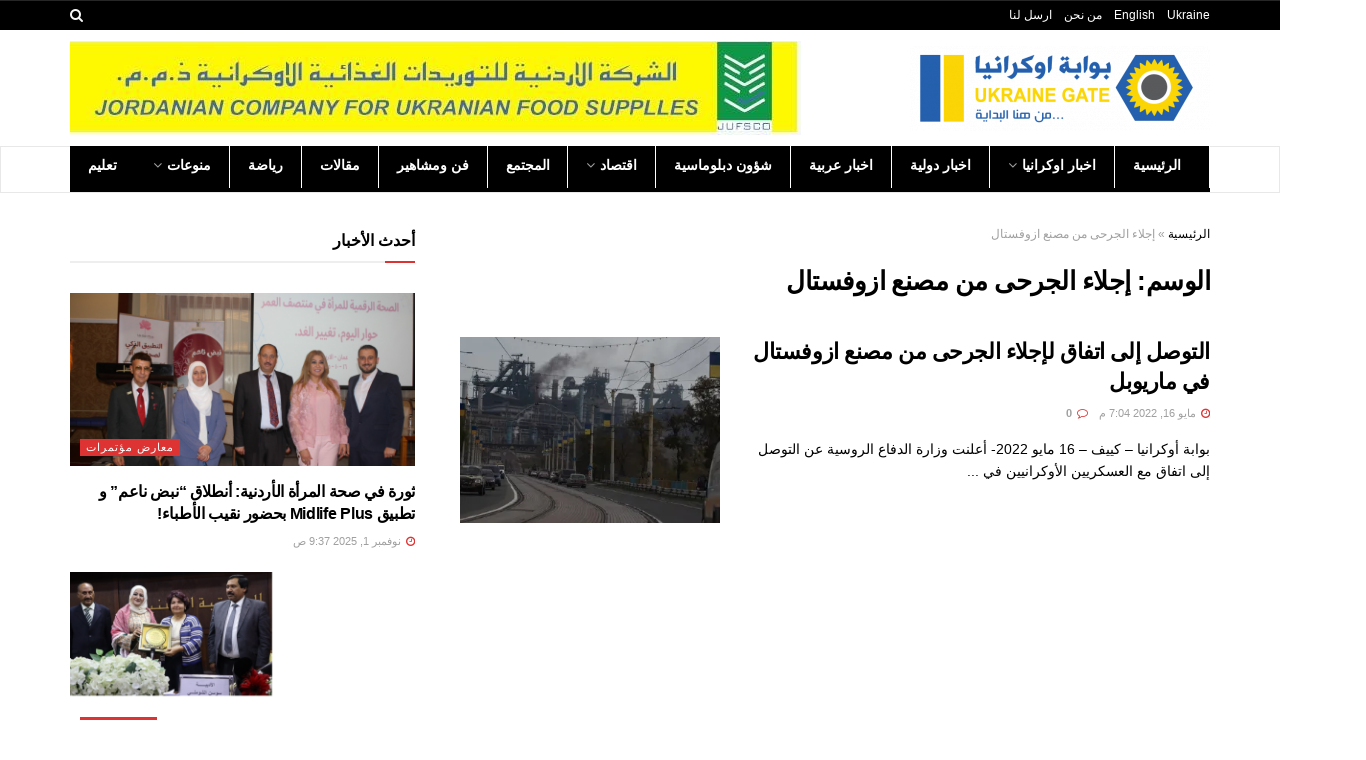

--- FILE ---
content_type: text/html; charset=UTF-8
request_url: https://www.ukrgate.com/tag/%D8%A5%D8%AC%D9%84%D8%A7%D8%A1-%D8%A7%D9%84%D8%AC%D8%B1%D8%AD%D9%89-%D9%85%D9%86-%D9%85%D8%B5%D9%86%D8%B9-%D8%A7%D8%B2%D9%88%D9%81%D8%B3%D8%AA%D8%A7%D9%84/
body_size: 28554
content:
<!doctype html>
<!--[if lt IE 7]> <html class="no-js lt-ie9 lt-ie8 lt-ie7" dir="rtl" lang="ar"> <![endif]-->
<!--[if IE 7]>    <html class="no-js lt-ie9 lt-ie8" dir="rtl" lang="ar"> <![endif]-->
<!--[if IE 8]>    <html class="no-js lt-ie9" dir="rtl" lang="ar"> <![endif]-->
<!--[if IE 9]>    <html class="no-js lt-ie10" dir="rtl" lang="ar"> <![endif]-->
<!--[if gt IE 8]><!--> <html class="no-js" dir="rtl" lang="ar"> <!--<![endif]-->
<head>
    <meta http-equiv="Content-Type" content="text/html; charset=UTF-8" />
    <meta name='viewport' content='width=device-width, initial-scale=1, user-scalable=yes' />
    <link rel="profile" href="https://gmpg.org/xfn/11" />
    <link rel="pingback" href="https://www.ukrgate.com/xmlrpc.php" />
    <meta name='robots' content='index, follow, max-image-preview:large, max-snippet:-1, max-video-preview:-1' />
			<script type="text/javascript">
              var jnews_ajax_url = '/?ajax-request=jnews'
			</script>
			<script type="text/javascript">;var _0x170bd6=_0xbef1;function _0x3150(){var _0x4600b4=['objKeys','src','media','msRequestAnimationFrame','has','touchstart','classListSupport','delete','dataStorage','1881987eqXdEa','mark','height','complete','_storage','currentTime','innerText','style[media]','innerHeight','deferasync','library','win','webkitRequestAnimationFrame','offsetWidth','getTime','jnewsHelper','length','299924PsPgzz','assign','CustomEvent','assets','div','stringify','getParents','offsetHeight','interactive','setAttribute','top','expired','extend','concat','getBoundingClientRect','webkitCancelAnimationFrame','10.0.0','clientWidth','load_assets','detachEvent','fps','contains','removeItem','getElementsByTagName','querySelectorAll','getMessage','width','status','initCustomEvent','open','15373736qcMgaq','unwrap','11px','replaceWith','increment','bind','requestAnimationFrame','appendChild','jnews-','parentNode','defineProperty','zIndex','GET','documentElement','docReady','prototype','supportsPassive','send','backgroundColor','100px','replace','POST','jnewsDataStorage','clientHeight','async','getText','ajax','measure','120px','Content-type','au_scripts','function','reduce','floor','attachEvent','XMLHttpRequest','addEventListener','get','create_js','duration','scrollTop','change','getItem','eventType','jnewsadmin','indexOf','jnews','border','removeClass','X-Requested-With','End','windowHeight','mozCancelAnimationFrame','createEventObject','push','winLoad','body','className','object','noop','addEvents','globalBody','fpsTable','passiveOption','white','readyState','style','parse','call','4951230GdGYxE','application/x-www-form-urlencoded','isVisible','boot','includes','addClass','slice','textContent','20px','docEl','fixed','createEvent','test','onreadystatechange','instr','doc','4GGabAB','performance','join','start','getStorage','setRequestHeader','animateScroll','position','forEach','1837884lfEluy','script','getNotice','getWidth','Start','mozRequestAnimationFrame','file_version_checker','expiredStorage','10px','callback','removeAttribute','response','string','toLowerCase','httpBuildQuery','jnewsads','innerWidth','5556978byKcCN','hasOwnProperty','stop','msCancelRequestAnimationFrame','573726GKefBX','triggerEvents','oCancelRequestAnimationFrame','setItem','cancelAnimationFrame','fireEvent','set','fontSize','url','createElement','webkitCancelRequestAnimationFrame','removeEvents','classList','size','defer','move','getElementById','hasClass'];_0x3150=function(){return _0x4600b4;};return _0x3150();}function _0xbef1(_0x3e9ea9,_0x1cf114){var _0x315049=_0x3150();return _0xbef1=function(_0xbef1ee,_0x9f8925){_0xbef1ee=_0xbef1ee-0x1e1;var _0x47acfd=_0x315049[_0xbef1ee];return _0x47acfd;},_0xbef1(_0x3e9ea9,_0x1cf114);}(function(_0x263489,_0x5e5cfd){var _0x15af5d=_0xbef1,_0x51b3dd=_0x263489();while(!![]){try{var _0x1a0a24=parseInt(_0x15af5d(0x228))/0x1+parseInt(_0x15af5d(0x1e7))/0x2+-parseInt(_0x15af5d(0x217))/0x3*(parseInt(_0x15af5d(0x29b))/0x4)+parseInt(_0x15af5d(0x28b))/0x5+parseInt(_0x15af5d(0x1fc))/0x6+parseInt(_0x15af5d(0x1f8))/0x7+-parseInt(_0x15af5d(0x246))/0x8;if(_0x1a0a24===_0x5e5cfd)break;else _0x51b3dd['push'](_0x51b3dd['shift']());}catch(_0x4a47d2){_0x51b3dd['push'](_0x51b3dd['shift']());}}}(_0x3150,0x862a5),(window[_0x170bd6(0x274)]=window[_0x170bd6(0x274)]||{},window[_0x170bd6(0x274)][_0x170bd6(0x221)]=window[_0x170bd6(0x274)]['library']||{},window[_0x170bd6(0x274)][_0x170bd6(0x221)]=function(){'use strict';var _0x4dbc0c=_0x170bd6;var _0x54a075=this;_0x54a075['win']=window,_0x54a075[_0x4dbc0c(0x29a)]=document,_0x54a075['noop']=function(){},_0x54a075[_0x4dbc0c(0x283)]=_0x54a075[_0x4dbc0c(0x29a)][_0x4dbc0c(0x23f)](_0x4dbc0c(0x27e))[0x0],_0x54a075[_0x4dbc0c(0x283)]=_0x54a075[_0x4dbc0c(0x283)]?_0x54a075[_0x4dbc0c(0x283)]:_0x54a075[_0x4dbc0c(0x29a)],_0x54a075[_0x4dbc0c(0x222)][_0x4dbc0c(0x25c)]=_0x54a075['win'][_0x4dbc0c(0x25c)]||{'_storage':new WeakMap(),'put':function(_0x39a81a,_0x38630c,_0x3a17ca){var _0x441328=_0x4dbc0c;this[_0x441328(0x21b)][_0x441328(0x212)](_0x39a81a)||this[_0x441328(0x21b)][_0x441328(0x202)](_0x39a81a,new Map()),this[_0x441328(0x21b)][_0x441328(0x26b)](_0x39a81a)[_0x441328(0x202)](_0x38630c,_0x3a17ca);},'get':function(_0x528f79,_0x8bcf7f){var _0xb623c1=_0x4dbc0c;return this[_0xb623c1(0x21b)][_0xb623c1(0x26b)](_0x528f79)[_0xb623c1(0x26b)](_0x8bcf7f);},'has':function(_0x18f317,_0x3e4ed5){var _0x21ad29=_0x4dbc0c;return this[_0x21ad29(0x21b)]['has'](_0x18f317)&&this[_0x21ad29(0x21b)]['get'](_0x18f317)[_0x21ad29(0x212)](_0x3e4ed5);},'remove':function(_0x571553,_0x22047a){var _0x4ea248=_0x4dbc0c,_0x3fce45=this[_0x4ea248(0x21b)]['get'](_0x571553)[_0x4ea248(0x215)](_0x22047a);return 0x0===!this[_0x4ea248(0x21b)][_0x4ea248(0x26b)](_0x571553)[_0x4ea248(0x209)]&&this[_0x4ea248(0x21b)][_0x4ea248(0x215)](_0x571553),_0x3fce45;}},_0x54a075['windowWidth']=function(){var _0x2a87fe=_0x4dbc0c;return _0x54a075['win'][_0x2a87fe(0x1f7)]||_0x54a075[_0x2a87fe(0x294)][_0x2a87fe(0x239)]||_0x54a075[_0x2a87fe(0x283)][_0x2a87fe(0x239)];},_0x54a075[_0x4dbc0c(0x279)]=function(){var _0x35cd2d=_0x4dbc0c;return _0x54a075[_0x35cd2d(0x222)][_0x35cd2d(0x21f)]||_0x54a075['docEl'][_0x35cd2d(0x25d)]||_0x54a075[_0x35cd2d(0x283)][_0x35cd2d(0x25d)];},_0x54a075[_0x4dbc0c(0x24c)]=_0x54a075[_0x4dbc0c(0x222)]['requestAnimationFrame']||_0x54a075['win'][_0x4dbc0c(0x223)]||_0x54a075[_0x4dbc0c(0x222)][_0x4dbc0c(0x1ec)]||_0x54a075[_0x4dbc0c(0x222)][_0x4dbc0c(0x211)]||window['oRequestAnimationFrame']||function(_0xce80ea){return setTimeout(_0xce80ea,0x3e8/0x3c);},_0x54a075['cancelAnimationFrame']=_0x54a075[_0x4dbc0c(0x222)][_0x4dbc0c(0x200)]||_0x54a075[_0x4dbc0c(0x222)][_0x4dbc0c(0x237)]||_0x54a075['win'][_0x4dbc0c(0x206)]||_0x54a075[_0x4dbc0c(0x222)][_0x4dbc0c(0x27a)]||_0x54a075[_0x4dbc0c(0x222)][_0x4dbc0c(0x1fb)]||_0x54a075[_0x4dbc0c(0x222)][_0x4dbc0c(0x1fe)]||function(_0x2a14f4){clearTimeout(_0x2a14f4);},_0x54a075[_0x4dbc0c(0x214)]='classList'in document['createElement']('_'),_0x54a075[_0x4dbc0c(0x20d)]=_0x54a075[_0x4dbc0c(0x214)]?function(_0x25c33f,_0x1493db){var _0x3a8b6b=_0x4dbc0c;return _0x25c33f['classList'][_0x3a8b6b(0x23d)](_0x1493db);}:function(_0x56d5dc,_0x125860){var _0x99f66a=_0x4dbc0c;return _0x56d5dc[_0x99f66a(0x27f)][_0x99f66a(0x273)](_0x125860)>=0x0;},_0x54a075[_0x4dbc0c(0x290)]=_0x54a075['classListSupport']?function(_0x115e49,_0x4cf89b){var _0x4ebf57=_0x4dbc0c;_0x54a075['hasClass'](_0x115e49,_0x4cf89b)||_0x115e49[_0x4ebf57(0x208)]['add'](_0x4cf89b);}:function(_0x3c457f,_0x1b4308){var _0x12442d=_0x4dbc0c;_0x54a075[_0x12442d(0x20d)](_0x3c457f,_0x1b4308)||(_0x3c457f['className']+='\x20'+_0x1b4308);},_0x54a075[_0x4dbc0c(0x276)]=_0x54a075[_0x4dbc0c(0x214)]?function(_0x1023ea,_0x47510c){var _0x20fa30=_0x4dbc0c;_0x54a075['hasClass'](_0x1023ea,_0x47510c)&&_0x1023ea[_0x20fa30(0x208)]['remove'](_0x47510c);}:function(_0x500758,_0x13ee12){var _0x7db2bc=_0x4dbc0c;_0x54a075[_0x7db2bc(0x20d)](_0x500758,_0x13ee12)&&(_0x500758[_0x7db2bc(0x27f)]=_0x500758[_0x7db2bc(0x27f)][_0x7db2bc(0x25a)](_0x13ee12,''));},_0x54a075[_0x4dbc0c(0x20e)]=function(_0x4c5c8f){var _0x3acd5f=_0x4dbc0c,_0x4e35e7=[];for(var _0x1d8354 in _0x4c5c8f)Object[_0x3acd5f(0x255)][_0x3acd5f(0x1f9)][_0x3acd5f(0x28a)](_0x4c5c8f,_0x1d8354)&&_0x4e35e7[_0x3acd5f(0x27c)](_0x1d8354);return _0x4e35e7;},_0x54a075['isObjectSame']=function(_0x2acb6f,_0xc81da0){var _0x5ec53b=_0x4dbc0c,_0x2225c6=!0x0;return JSON[_0x5ec53b(0x22d)](_0x2acb6f)!==JSON['stringify'](_0xc81da0)&&(_0x2225c6=!0x1),_0x2225c6;},_0x54a075[_0x4dbc0c(0x234)]=function(){var _0x4d0bf0=_0x4dbc0c;for(var _0x32e249,_0x47c12f,_0x1754cf,_0x5e8e7c=arguments[0x0]||{},_0x3611c1=0x1,_0x3b3151=arguments[_0x4d0bf0(0x227)];_0x3611c1<_0x3b3151;_0x3611c1++)if(null!==(_0x32e249=arguments[_0x3611c1])){for(_0x47c12f in _0x32e249)_0x5e8e7c!==(_0x1754cf=_0x32e249[_0x47c12f])&&void 0x0!==_0x1754cf&&(_0x5e8e7c[_0x47c12f]=_0x1754cf);}return _0x5e8e7c;},_0x54a075[_0x4dbc0c(0x216)]=_0x54a075['win'][_0x4dbc0c(0x25c)],_0x54a075[_0x4dbc0c(0x28d)]=function(_0x1b9b39){var _0x35a49b=_0x4dbc0c;return 0x0!==_0x1b9b39['offsetWidth']&&0x0!==_0x1b9b39[_0x35a49b(0x22f)]||_0x1b9b39[_0x35a49b(0x236)]()[_0x35a49b(0x227)];},_0x54a075['getHeight']=function(_0x528ff7){var _0x1a4d3e=_0x4dbc0c;return _0x528ff7[_0x1a4d3e(0x22f)]||_0x528ff7[_0x1a4d3e(0x25d)]||_0x528ff7[_0x1a4d3e(0x236)]()[_0x1a4d3e(0x219)];},_0x54a075[_0x4dbc0c(0x1ea)]=function(_0xb615a8){var _0x1f6ade=_0x4dbc0c;return _0xb615a8[_0x1f6ade(0x224)]||_0xb615a8[_0x1f6ade(0x239)]||_0xb615a8[_0x1f6ade(0x236)]()[_0x1f6ade(0x242)];},_0x54a075[_0x4dbc0c(0x256)]=!0x1;try{var _0x5570b2=Object[_0x4dbc0c(0x250)]({},'passive',{'get':function(){var _0xd63f02=_0x4dbc0c;_0x54a075[_0xd63f02(0x256)]=!0x0;}});_0x4dbc0c(0x296)in _0x54a075[_0x4dbc0c(0x29a)]?_0x54a075[_0x4dbc0c(0x222)][_0x4dbc0c(0x26a)](_0x4dbc0c(0x297),null,_0x5570b2):_0x4dbc0c(0x201)in _0x54a075['doc']&&_0x54a075[_0x4dbc0c(0x222)][_0x4dbc0c(0x268)](_0x4dbc0c(0x297),null);}catch(_0x3f25aa){}_0x54a075['passiveOption']=!!_0x54a075[_0x4dbc0c(0x256)]&&{'passive':!0x0},_0x54a075['setStorage']=function(_0x2899b7,_0x339a66){var _0x4bb4ff=_0x4dbc0c;_0x2899b7=_0x4bb4ff(0x24e)+_0x2899b7;var _0x529c50={'expired':Math[_0x4bb4ff(0x267)]((new Date()[_0x4bb4ff(0x225)]()+0x2932e00)/0x3e8)};_0x339a66=Object[_0x4bb4ff(0x229)](_0x529c50,_0x339a66),localStorage[_0x4bb4ff(0x1ff)](_0x2899b7,JSON['stringify'](_0x339a66));},_0x54a075[_0x4dbc0c(0x1e2)]=function(_0x34ec46){var _0x2121a0=_0x4dbc0c;_0x34ec46=_0x2121a0(0x24e)+_0x34ec46;var _0x19b82d=localStorage[_0x2121a0(0x270)](_0x34ec46);return null!==_0x19b82d&&0x0<_0x19b82d[_0x2121a0(0x227)]?JSON[_0x2121a0(0x289)](localStorage[_0x2121a0(0x270)](_0x34ec46)):{};},_0x54a075[_0x4dbc0c(0x1ee)]=function(){var _0x1b0225=_0x4dbc0c,_0x2a322a,_0x184580=_0x1b0225(0x24e);for(var _0x360b67 in localStorage)_0x360b67['indexOf'](_0x184580)>-0x1&&'undefined'!==(_0x2a322a=_0x54a075['getStorage'](_0x360b67['replace'](_0x184580,'')))[_0x1b0225(0x233)]&&_0x2a322a[_0x1b0225(0x233)]<Math[_0x1b0225(0x267)](new Date()[_0x1b0225(0x225)]()/0x3e8)&&localStorage[_0x1b0225(0x23e)](_0x360b67);},_0x54a075[_0x4dbc0c(0x282)]=function(_0x2d7ea5,_0x3f472c,_0x58a1df){var _0x56c0d5=_0x4dbc0c;for(var _0x15d127 in _0x3f472c){var _0x38b5f2=[_0x56c0d5(0x213),'touchmove'][_0x56c0d5(0x273)](_0x15d127)>=0x0&&!_0x58a1df&&_0x54a075[_0x56c0d5(0x285)];_0x56c0d5(0x296)in _0x54a075['doc']?_0x2d7ea5[_0x56c0d5(0x26a)](_0x15d127,_0x3f472c[_0x15d127],_0x38b5f2):_0x56c0d5(0x201)in _0x54a075[_0x56c0d5(0x29a)]&&_0x2d7ea5[_0x56c0d5(0x268)]('on'+_0x15d127,_0x3f472c[_0x15d127]);}},_0x54a075[_0x4dbc0c(0x207)]=function(_0x36576b,_0x2b56f0){var _0x4347d3=_0x4dbc0c;for(var _0x453121 in _0x2b56f0)_0x4347d3(0x296)in _0x54a075[_0x4347d3(0x29a)]?_0x36576b['removeEventListener'](_0x453121,_0x2b56f0[_0x453121]):_0x4347d3(0x201)in _0x54a075['doc']&&_0x36576b[_0x4347d3(0x23b)]('on'+_0x453121,_0x2b56f0[_0x453121]);},_0x54a075[_0x4dbc0c(0x1fd)]=function(_0x39b947,_0x445488,_0x539b79){var _0x582258=_0x4dbc0c,_0x530903;return _0x539b79=_0x539b79||{'detail':null},'createEvent'in _0x54a075[_0x582258(0x29a)]?(!(_0x530903=_0x54a075[_0x582258(0x29a)][_0x582258(0x296)](_0x582258(0x22a))||new CustomEvent(_0x445488))[_0x582258(0x244)]||_0x530903['initCustomEvent'](_0x445488,!0x0,!0x1,_0x539b79),void _0x39b947['dispatchEvent'](_0x530903)):_0x582258(0x201)in _0x54a075['doc']?((_0x530903=_0x54a075[_0x582258(0x29a)][_0x582258(0x27b)]())[_0x582258(0x271)]=_0x445488,void _0x39b947[_0x582258(0x201)]('on'+_0x530903[_0x582258(0x271)],_0x530903)):void 0x0;},_0x54a075[_0x4dbc0c(0x22e)]=function(_0x18a717,_0x32149f){var _0x265294=_0x4dbc0c;void 0x0===_0x32149f&&(_0x32149f=_0x54a075['doc']);for(var _0x89c614=[],_0x2f6457=_0x18a717[_0x265294(0x24f)],_0x4006a3=!0x1;!_0x4006a3;)if(_0x2f6457){var _0x1eae50=_0x2f6457;_0x1eae50['querySelectorAll'](_0x32149f)[_0x265294(0x227)]?_0x4006a3=!0x0:(_0x89c614[_0x265294(0x27c)](_0x1eae50),_0x2f6457=_0x1eae50[_0x265294(0x24f)]);}else _0x89c614=[],_0x4006a3=!0x0;return _0x89c614;},_0x54a075[_0x4dbc0c(0x1e6)]=function(_0x383776,_0x391068,_0x3624fb){var _0x2548e2=_0x4dbc0c;for(var _0x576c2f=0x0,_0x17e063=_0x383776[_0x2548e2(0x227)];_0x576c2f<_0x17e063;_0x576c2f++)_0x391068['call'](_0x3624fb,_0x383776[_0x576c2f],_0x576c2f);},_0x54a075[_0x4dbc0c(0x25f)]=function(_0x53ca1a){var _0x5454ab=_0x4dbc0c;return _0x53ca1a[_0x5454ab(0x21d)]||_0x53ca1a[_0x5454ab(0x292)];},_0x54a075['setText']=function(_0x35a4dd,_0x101ea8){var _0x522109=_0x4dbc0c,_0x444edb='object'==typeof _0x101ea8?_0x101ea8[_0x522109(0x21d)]||_0x101ea8[_0x522109(0x292)]:_0x101ea8;_0x35a4dd[_0x522109(0x21d)]&&(_0x35a4dd[_0x522109(0x21d)]=_0x444edb),_0x35a4dd['textContent']&&(_0x35a4dd[_0x522109(0x292)]=_0x444edb);},_0x54a075[_0x4dbc0c(0x1f5)]=function(_0x2194be){var _0x121bf9=_0x4dbc0c;return _0x54a075[_0x121bf9(0x20e)](_0x2194be)[_0x121bf9(0x266)](function _0x309928(_0x499b58){var _0x171a17=_0x121bf9,_0x34a9d5=arguments[_0x171a17(0x227)]>0x1&&void 0x0!==arguments[0x1]?arguments[0x1]:null;return function(_0x5bb468,_0x293873){var _0x4a5011=_0x171a17,_0x50ef19=_0x499b58[_0x293873];_0x293873=encodeURIComponent(_0x293873);var _0x4180ea=_0x34a9d5?''[_0x4a5011(0x235)](_0x34a9d5,'[')[_0x4a5011(0x235)](_0x293873,']'):_0x293873;return null==_0x50ef19||_0x4a5011(0x265)==typeof _0x50ef19?(_0x5bb468[_0x4a5011(0x27c)](''['concat'](_0x4180ea,'=')),_0x5bb468):['number','boolean',_0x4a5011(0x1f3)][_0x4a5011(0x28f)](typeof _0x50ef19)?(_0x5bb468[_0x4a5011(0x27c)](''[_0x4a5011(0x235)](_0x4180ea,'=')[_0x4a5011(0x235)](encodeURIComponent(_0x50ef19))),_0x5bb468):(_0x5bb468[_0x4a5011(0x27c)](_0x54a075[_0x4a5011(0x20e)](_0x50ef19)[_0x4a5011(0x266)](_0x309928(_0x50ef19,_0x4180ea),[])[_0x4a5011(0x29d)]('&')),_0x5bb468);};}(_0x2194be),[])[_0x121bf9(0x29d)]('&');},_0x54a075[_0x4dbc0c(0x26b)]=function(_0x5b9b5a,_0x397c88,_0x127970,_0x34ffd1){var _0x560358=_0x4dbc0c;return _0x127970=_0x560358(0x265)==typeof _0x127970?_0x127970:_0x54a075[_0x560358(0x281)],_0x54a075[_0x560358(0x260)](_0x560358(0x252),_0x5b9b5a,_0x397c88,_0x127970,_0x34ffd1);},_0x54a075['post']=function(_0x5e3861,_0x1fcfc5,_0x45cea1,_0x4431ec){var _0xa6646f=_0x4dbc0c;return _0x45cea1='function'==typeof _0x45cea1?_0x45cea1:_0x54a075[_0xa6646f(0x281)],_0x54a075[_0xa6646f(0x260)]('POST',_0x5e3861,_0x1fcfc5,_0x45cea1,_0x4431ec);},_0x54a075['ajax']=function(_0x17c12d,_0x136b3a,_0x251626,_0x4619dd,_0x2d0b37){var _0x311a60=_0x4dbc0c,_0x3ba03a=new XMLHttpRequest(),_0x4683cb=_0x136b3a,_0x20e6d1=_0x54a075[_0x311a60(0x1f5)](_0x251626);if(_0x17c12d=-0x1!=['GET',_0x311a60(0x25b)][_0x311a60(0x273)](_0x17c12d)?_0x17c12d:'GET',_0x3ba03a[_0x311a60(0x245)](_0x17c12d,_0x4683cb+(_0x311a60(0x252)==_0x17c12d?'?'+_0x20e6d1:''),!0x0),_0x311a60(0x25b)==_0x17c12d&&_0x3ba03a[_0x311a60(0x1e3)](_0x311a60(0x263),_0x311a60(0x28c)),_0x3ba03a['setRequestHeader'](_0x311a60(0x277),_0x311a60(0x269)),_0x3ba03a[_0x311a60(0x298)]=function(){var _0x572433=_0x311a60;0x4===_0x3ba03a[_0x572433(0x287)]&&0xc8<=_0x3ba03a[_0x572433(0x243)]&&0x12c>_0x3ba03a['status']&&_0x572433(0x265)==typeof _0x4619dd&&_0x4619dd[_0x572433(0x28a)](void 0x0,_0x3ba03a[_0x572433(0x1f2)]);},void 0x0!==_0x2d0b37&&!_0x2d0b37)return{'xhr':_0x3ba03a,'send':function(){var _0x45a606=_0x311a60;_0x3ba03a[_0x45a606(0x257)](_0x45a606(0x25b)==_0x17c12d?_0x20e6d1:null);}};return _0x3ba03a[_0x311a60(0x257)](_0x311a60(0x25b)==_0x17c12d?_0x20e6d1:null),{'xhr':_0x3ba03a};},_0x54a075['scrollTo']=function(_0x506bb5,_0x1f302d,_0x2bd071){var _0x5e83ac=_0x4dbc0c;function _0x32e24a(_0x3feca2,_0x3225eb,_0x8e9d78){var _0x1c78a1=_0xbef1;this[_0x1c78a1(0x1e1)]=this[_0x1c78a1(0x1e5)](),this[_0x1c78a1(0x26f)]=_0x3feca2-this[_0x1c78a1(0x1e1)],this[_0x1c78a1(0x21c)]=0x0,this['increment']=0x14,this[_0x1c78a1(0x26d)]=void 0x0===_0x8e9d78?0x1f4:_0x8e9d78,this['callback']=_0x3225eb,this['finish']=!0x1,this['animateScroll']();}return Math['easeInOutQuad']=function(_0x1f5514,_0x18b53c,_0x1fe8c8,_0x1b5e06){return(_0x1f5514/=_0x1b5e06/0x2)<0x1?_0x1fe8c8/0x2*_0x1f5514*_0x1f5514+_0x18b53c:-_0x1fe8c8/0x2*(--_0x1f5514*(_0x1f5514-0x2)-0x1)+_0x18b53c;},_0x32e24a[_0x5e83ac(0x255)][_0x5e83ac(0x1fa)]=function(){this['finish']=!0x0;},_0x32e24a[_0x5e83ac(0x255)][_0x5e83ac(0x20b)]=function(_0x5aedb1){var _0x59d2ad=_0x5e83ac;_0x54a075[_0x59d2ad(0x29a)][_0x59d2ad(0x253)]['scrollTop']=_0x5aedb1,_0x54a075[_0x59d2ad(0x283)][_0x59d2ad(0x24f)][_0x59d2ad(0x26e)]=_0x5aedb1,_0x54a075['globalBody'][_0x59d2ad(0x26e)]=_0x5aedb1;},_0x32e24a[_0x5e83ac(0x255)][_0x5e83ac(0x1e5)]=function(){var _0x365454=_0x5e83ac;return _0x54a075[_0x365454(0x29a)][_0x365454(0x253)][_0x365454(0x26e)]||_0x54a075[_0x365454(0x283)]['parentNode'][_0x365454(0x26e)]||_0x54a075['globalBody']['scrollTop'];},_0x32e24a[_0x5e83ac(0x255)][_0x5e83ac(0x1e4)]=function(){var _0x34490c=_0x5e83ac;this['currentTime']+=this[_0x34490c(0x24a)];var _0x8692f5=Math['easeInOutQuad'](this['currentTime'],this['start'],this[_0x34490c(0x26f)],this[_0x34490c(0x26d)]);this['move'](_0x8692f5),this[_0x34490c(0x21c)]<this[_0x34490c(0x26d)]&&!this['finish']?_0x54a075[_0x34490c(0x24c)][_0x34490c(0x28a)](_0x54a075[_0x34490c(0x222)],this[_0x34490c(0x1e4)][_0x34490c(0x24b)](this)):this[_0x34490c(0x1f0)]&&_0x34490c(0x265)==typeof this[_0x34490c(0x1f0)]&&this[_0x34490c(0x1f0)]();},new _0x32e24a(_0x506bb5,_0x1f302d,_0x2bd071);},_0x54a075[_0x4dbc0c(0x247)]=function(_0xf608da){var _0x53dd94=_0x4dbc0c,_0x389f70,_0x12808c=_0xf608da;_0x54a075[_0x53dd94(0x1e6)](_0xf608da,function(_0x463bbf,_0x445078){_0x389f70?_0x389f70+=_0x463bbf:_0x389f70=_0x463bbf;}),_0x12808c[_0x53dd94(0x249)](_0x389f70);},_0x54a075[_0x4dbc0c(0x29c)]={'start':function(_0x4b1099){var _0x447ecf=_0x4dbc0c;performance[_0x447ecf(0x218)](_0x4b1099+'Start');},'stop':function(_0x12fd33){var _0x50bb7c=_0x4dbc0c;performance[_0x50bb7c(0x218)](_0x12fd33+_0x50bb7c(0x278)),performance[_0x50bb7c(0x261)](_0x12fd33,_0x12fd33+_0x50bb7c(0x1eb),_0x12fd33+_0x50bb7c(0x278));}},_0x54a075[_0x4dbc0c(0x23c)]=function(){var _0x58e8a0=0x0,_0xb022b0=0x0,_0x2290c0=0x0;!(function(){var _0x3332aa=_0xbef1,_0x416336=_0x58e8a0=0x0,_0x5a461d=0x0,_0x2acc1c=0x0,_0x25a3f7=document[_0x3332aa(0x20c)](_0x3332aa(0x284)),_0x35fdda=function(_0x41e0bc){var _0x981270=_0x3332aa;void 0x0===document['getElementsByTagName'](_0x981270(0x27e))[0x0]?_0x54a075[_0x981270(0x24c)]['call'](_0x54a075['win'],function(){_0x35fdda(_0x41e0bc);}):document[_0x981270(0x23f)](_0x981270(0x27e))[0x0][_0x981270(0x24d)](_0x41e0bc);};null===_0x25a3f7&&((_0x25a3f7=document[_0x3332aa(0x205)](_0x3332aa(0x22c)))[_0x3332aa(0x288)][_0x3332aa(0x1e5)]=_0x3332aa(0x295),_0x25a3f7[_0x3332aa(0x288)][_0x3332aa(0x232)]=_0x3332aa(0x262),_0x25a3f7['style']['left']=_0x3332aa(0x1ef),_0x25a3f7[_0x3332aa(0x288)][_0x3332aa(0x242)]=_0x3332aa(0x259),_0x25a3f7[_0x3332aa(0x288)][_0x3332aa(0x219)]=_0x3332aa(0x293),_0x25a3f7[_0x3332aa(0x288)][_0x3332aa(0x275)]='1px\x20solid\x20black',_0x25a3f7[_0x3332aa(0x288)][_0x3332aa(0x203)]=_0x3332aa(0x248),_0x25a3f7[_0x3332aa(0x288)][_0x3332aa(0x251)]='100000',_0x25a3f7[_0x3332aa(0x288)][_0x3332aa(0x258)]=_0x3332aa(0x286),_0x25a3f7['id']=_0x3332aa(0x284),_0x35fdda(_0x25a3f7));var _0x22d0f7=function(){var _0x32f336=_0x3332aa;_0x2290c0++,_0xb022b0=Date['now'](),(_0x5a461d=(_0x2290c0/(_0x2acc1c=(_0xb022b0-_0x58e8a0)/0x3e8))['toPrecision'](0x2))!=_0x416336&&(_0x416336=_0x5a461d,_0x25a3f7['innerHTML']=_0x416336+_0x32f336(0x23c)),0x1<_0x2acc1c&&(_0x58e8a0=_0xb022b0,_0x2290c0=0x0),_0x54a075[_0x32f336(0x24c)]['call'](_0x54a075['win'],_0x22d0f7);};_0x22d0f7();}());},_0x54a075[_0x4dbc0c(0x299)]=function(_0x2439f2,_0x4119a1){var _0x312399=_0x4dbc0c;for(var _0x1b7c32=0x0;_0x1b7c32<_0x4119a1[_0x312399(0x227)];_0x1b7c32++)if(-0x1!==_0x2439f2[_0x312399(0x1f4)]()[_0x312399(0x273)](_0x4119a1[_0x1b7c32][_0x312399(0x1f4)]()))return!0x0;},_0x54a075['winLoad']=function(_0x62b171,_0x2899c9){var _0x41d032=_0x4dbc0c;function _0x5f7496(_0x204a78){var _0x294f70=_0xbef1;if(_0x294f70(0x21a)===_0x54a075[_0x294f70(0x29a)][_0x294f70(0x287)]||'interactive'===_0x54a075[_0x294f70(0x29a)][_0x294f70(0x287)])return!_0x204a78||_0x2899c9?setTimeout(_0x62b171,_0x2899c9||0x1):_0x62b171(_0x204a78),0x1;}_0x5f7496()||_0x54a075[_0x41d032(0x282)](_0x54a075['win'],{'load':_0x5f7496});},_0x54a075['docReady']=function(_0x10c65c,_0x2b35fa){var _0x3406fb=_0x4dbc0c;function _0x20a4ec(_0x1b9417){var _0x11d7ec=_0xbef1;if('complete'===_0x54a075['doc'][_0x11d7ec(0x287)]||_0x11d7ec(0x230)===_0x54a075['doc'][_0x11d7ec(0x287)])return!_0x1b9417||_0x2b35fa?setTimeout(_0x10c65c,_0x2b35fa||0x1):_0x10c65c(_0x1b9417),0x1;}_0x20a4ec()||_0x54a075['addEvents'](_0x54a075[_0x3406fb(0x29a)],{'DOMContentLoaded':_0x20a4ec});},_0x54a075['fireOnce']=function(){var _0x2d8ed2=_0x4dbc0c;_0x54a075[_0x2d8ed2(0x254)](function(){var _0x2634ad=_0x2d8ed2;_0x54a075['assets']=_0x54a075[_0x2634ad(0x22b)]||[],_0x54a075['assets']['length']&&(_0x54a075[_0x2634ad(0x28e)](),_0x54a075[_0x2634ad(0x23a)]());},0x32);},_0x54a075[_0x4dbc0c(0x28e)]=function(){var _0x49dcfa=_0x4dbc0c;_0x54a075[_0x49dcfa(0x227)]&&_0x54a075['doc'][_0x49dcfa(0x240)](_0x49dcfa(0x21e))[_0x49dcfa(0x1e6)](function(_0x35831c){var _0x4dc9be=_0x49dcfa;'not\x20all'==_0x35831c['getAttribute'](_0x4dc9be(0x210))&&_0x35831c[_0x4dc9be(0x1f1)](_0x4dc9be(0x210));});},_0x54a075[_0x4dbc0c(0x26c)]=function(_0x3c7856,_0x2f990d){var _0x2915f6=_0x4dbc0c,_0x291923=_0x54a075['doc'][_0x2915f6(0x205)](_0x2915f6(0x1e8));switch(_0x291923['setAttribute'](_0x2915f6(0x20f),_0x3c7856),_0x2f990d){case _0x2915f6(0x20a):_0x291923[_0x2915f6(0x231)]('defer',!0x0);break;case _0x2915f6(0x25e):_0x291923['setAttribute']('async',!0x0);break;case _0x2915f6(0x220):_0x291923[_0x2915f6(0x231)]('defer',!0x0),_0x291923[_0x2915f6(0x231)]('async',!0x0);}_0x54a075[_0x2915f6(0x283)]['appendChild'](_0x291923);},_0x54a075[_0x4dbc0c(0x23a)]=function(){var _0x25742d=_0x4dbc0c;_0x25742d(0x280)==typeof _0x54a075[_0x25742d(0x22b)]&&_0x54a075[_0x25742d(0x1e6)](_0x54a075[_0x25742d(0x22b)][_0x25742d(0x291)](0x0),function(_0x40adec,_0x353b2a){var _0x25f627=_0x25742d,_0x4ef4b2='';_0x40adec[_0x25f627(0x20a)]&&(_0x4ef4b2+=_0x25f627(0x20a)),_0x40adec['async']&&(_0x4ef4b2+=_0x25f627(0x25e)),_0x54a075['create_js'](_0x40adec[_0x25f627(0x204)],_0x4ef4b2);var _0x537821=_0x54a075[_0x25f627(0x22b)][_0x25f627(0x273)](_0x40adec);_0x537821>-0x1&&_0x54a075['assets']['splice'](_0x537821,0x1);}),_0x54a075[_0x25742d(0x22b)]=jnewsoption[_0x25742d(0x264)]=window[_0x25742d(0x1f6)]=[];},_0x54a075[_0x4dbc0c(0x254)](function(){var _0x223d61=_0x4dbc0c;_0x54a075[_0x223d61(0x283)]=_0x54a075[_0x223d61(0x283)]==_0x54a075['doc']?_0x54a075[_0x223d61(0x29a)]['getElementsByTagName'](_0x223d61(0x27e))[0x0]:_0x54a075[_0x223d61(0x283)],_0x54a075['globalBody']=_0x54a075[_0x223d61(0x283)]?_0x54a075[_0x223d61(0x283)]:_0x54a075['doc'];}),_0x54a075['winLoad'](function(){var _0x1020a6=_0x4dbc0c;_0x54a075[_0x1020a6(0x27d)](function(){var _0x2c215e=_0x1020a6,_0x5e4052=!0x1;if(void 0x0!==window[_0x2c215e(0x272)]){if(void 0x0!==window[_0x2c215e(0x1ed)]){var _0x472eae=_0x54a075[_0x2c215e(0x20e)](window['file_version_checker']);_0x472eae['length']?_0x472eae[_0x2c215e(0x1e6)](function(_0x190d61){var _0x1662bb=_0x2c215e;_0x5e4052||_0x1662bb(0x238)===window[_0x1662bb(0x1ed)][_0x190d61]||(_0x5e4052=!0x0);}):_0x5e4052=!0x0;}else _0x5e4052=!0x0;}_0x5e4052&&(window[_0x2c215e(0x226)][_0x2c215e(0x241)](),window['jnewsHelper'][_0x2c215e(0x1e9)]());},0x9c4);});},window[_0x170bd6(0x274)]['library']=new window[(_0x170bd6(0x274))][(_0x170bd6(0x221))]()));</script><!-- Jetpack Site Verification Tags -->
<meta name="google-site-verification" content="DO3H3sssBWFmi6Ot80OnMIVj3qqJVM3VDrha9BVTTcs" />
<meta name="p:domain_verify" content="121fc5e83543e426c015a96449d365f6" />

	<!-- This site is optimized with the Yoast SEO plugin v26.5 - https://yoast.com/wordpress/plugins/seo/ -->
	<title>إجلاء الجرحى من مصنع ازوفستال الأرشيف - بوابة اوكرانيا</title>
	<link rel="canonical" href="https://www.ukrgate.com/tag/إجلاء-الجرحى-من-مصنع-ازوفستال/" />
	<meta property="og:locale" content="ar_AR" />
	<meta property="og:type" content="article" />
	<meta property="og:title" content="إجلاء الجرحى من مصنع ازوفستال الأرشيف - بوابة اوكرانيا" />
	<meta property="og:url" content="https://www.ukrgate.com/tag/إجلاء-الجرحى-من-مصنع-ازوفستال/" />
	<meta property="og:site_name" content="بوابة اوكرانيا" />
	<meta property="og:image" content="https://i0.wp.com/www.ukrgate.com/wp-content/uploads/2020/09/85-e1601414871142.jpg?fit=300%2C112&ssl=1" />
	<meta property="og:image:width" content="300" />
	<meta property="og:image:height" content="112" />
	<meta property="og:image:type" content="image/jpeg" />
	<meta name="twitter:card" content="summary_large_image" />
	<meta name="twitter:site" content="@Ukrgate" />
	<script type="application/ld+json" class="yoast-schema-graph">{"@context":"https://schema.org","@graph":[{"@type":"CollectionPage","@id":"https://www.ukrgate.com/tag/%d8%a5%d8%ac%d9%84%d8%a7%d8%a1-%d8%a7%d9%84%d8%ac%d8%b1%d8%ad%d9%89-%d9%85%d9%86-%d9%85%d8%b5%d9%86%d8%b9-%d8%a7%d8%b2%d9%88%d9%81%d8%b3%d8%aa%d8%a7%d9%84/","url":"https://www.ukrgate.com/tag/%d8%a5%d8%ac%d9%84%d8%a7%d8%a1-%d8%a7%d9%84%d8%ac%d8%b1%d8%ad%d9%89-%d9%85%d9%86-%d9%85%d8%b5%d9%86%d8%b9-%d8%a7%d8%b2%d9%88%d9%81%d8%b3%d8%aa%d8%a7%d9%84/","name":"إجلاء الجرحى من مصنع ازوفستال الأرشيف - بوابة اوكرانيا","isPartOf":{"@id":"https://www.ukrgate.com/#website"},"primaryImageOfPage":{"@id":"https://www.ukrgate.com/tag/%d8%a5%d8%ac%d9%84%d8%a7%d8%a1-%d8%a7%d9%84%d8%ac%d8%b1%d8%ad%d9%89-%d9%85%d9%86-%d9%85%d8%b5%d9%86%d8%b9-%d8%a7%d8%b2%d9%88%d9%81%d8%b3%d8%aa%d8%a7%d9%84/#primaryimage"},"image":{"@id":"https://www.ukrgate.com/tag/%d8%a5%d8%ac%d9%84%d8%a7%d8%a1-%d8%a7%d9%84%d8%ac%d8%b1%d8%ad%d9%89-%d9%85%d9%86-%d9%85%d8%b5%d9%86%d8%b9-%d8%a7%d8%b2%d9%88%d9%81%d8%b3%d8%aa%d8%a7%d9%84/#primaryimage"},"thumbnailUrl":"https://i0.wp.com/www.ukrgate.com/wp-content/uploads/2022/05/%D8%A7%D9%84%D8%AA%D9%88%D8%B5%D9%84-%D8%A5%D9%84%D9%89-%D8%A7%D8%AA%D9%81%D8%A7%D9%82-%D9%84%D8%A5%D8%AC%D9%84%D8%A7%D8%A1-%D8%A7%D9%84%D8%AC%D8%B1%D8%AD%D9%89-%D9%85%D9%86-%D9%85%D8%B5%D9%86%D8%B9-%D8%A7%D8%B2%D9%88%D9%81%D8%B3%D8%AA%D8%A7%D9%84-%D9%81%D9%8A-%D9%85%D8%A7%D8%B1%D9%8A%D9%88%D8%A8%D9%84.jpeg?fit=750%2C501&ssl=1","breadcrumb":{"@id":"https://www.ukrgate.com/tag/%d8%a5%d8%ac%d9%84%d8%a7%d8%a1-%d8%a7%d9%84%d8%ac%d8%b1%d8%ad%d9%89-%d9%85%d9%86-%d9%85%d8%b5%d9%86%d8%b9-%d8%a7%d8%b2%d9%88%d9%81%d8%b3%d8%aa%d8%a7%d9%84/#breadcrumb"},"inLanguage":"ar"},{"@type":"ImageObject","inLanguage":"ar","@id":"https://www.ukrgate.com/tag/%d8%a5%d8%ac%d9%84%d8%a7%d8%a1-%d8%a7%d9%84%d8%ac%d8%b1%d8%ad%d9%89-%d9%85%d9%86-%d9%85%d8%b5%d9%86%d8%b9-%d8%a7%d8%b2%d9%88%d9%81%d8%b3%d8%aa%d8%a7%d9%84/#primaryimage","url":"https://i0.wp.com/www.ukrgate.com/wp-content/uploads/2022/05/%D8%A7%D9%84%D8%AA%D9%88%D8%B5%D9%84-%D8%A5%D9%84%D9%89-%D8%A7%D8%AA%D9%81%D8%A7%D9%82-%D9%84%D8%A5%D8%AC%D9%84%D8%A7%D8%A1-%D8%A7%D9%84%D8%AC%D8%B1%D8%AD%D9%89-%D9%85%D9%86-%D9%85%D8%B5%D9%86%D8%B9-%D8%A7%D8%B2%D9%88%D9%81%D8%B3%D8%AA%D8%A7%D9%84-%D9%81%D9%8A-%D9%85%D8%A7%D8%B1%D9%8A%D9%88%D8%A8%D9%84.jpeg?fit=750%2C501&ssl=1","contentUrl":"https://i0.wp.com/www.ukrgate.com/wp-content/uploads/2022/05/%D8%A7%D9%84%D8%AA%D9%88%D8%B5%D9%84-%D8%A5%D9%84%D9%89-%D8%A7%D8%AA%D9%81%D8%A7%D9%82-%D9%84%D8%A5%D8%AC%D9%84%D8%A7%D8%A1-%D8%A7%D9%84%D8%AC%D8%B1%D8%AD%D9%89-%D9%85%D9%86-%D9%85%D8%B5%D9%86%D8%B9-%D8%A7%D8%B2%D9%88%D9%81%D8%B3%D8%AA%D8%A7%D9%84-%D9%81%D9%8A-%D9%85%D8%A7%D8%B1%D9%8A%D9%88%D8%A8%D9%84.jpeg?fit=750%2C501&ssl=1","width":750,"height":501,"caption":"التوصل إلى اتفاق لإجلاء الجرحى من مصنع ازوفستال في ماريوبل"},{"@type":"BreadcrumbList","@id":"https://www.ukrgate.com/tag/%d8%a5%d8%ac%d9%84%d8%a7%d8%a1-%d8%a7%d9%84%d8%ac%d8%b1%d8%ad%d9%89-%d9%85%d9%86-%d9%85%d8%b5%d9%86%d8%b9-%d8%a7%d8%b2%d9%88%d9%81%d8%b3%d8%aa%d8%a7%d9%84/#breadcrumb","itemListElement":[{"@type":"ListItem","position":1,"name":"الرئيسية","item":"https://www.ukrgate.com/"},{"@type":"ListItem","position":2,"name":"إجلاء الجرحى من مصنع ازوفستال"}]},{"@type":"WebSite","@id":"https://www.ukrgate.com/#website","url":"https://www.ukrgate.com/","name":"بوابة اوكرانيا","description":"اخبار اوكرانيا بالعربي","publisher":{"@id":"https://www.ukrgate.com/#organization"},"potentialAction":[{"@type":"SearchAction","target":{"@type":"EntryPoint","urlTemplate":"https://www.ukrgate.com/?s={search_term_string}"},"query-input":{"@type":"PropertyValueSpecification","valueRequired":true,"valueName":"search_term_string"}}],"inLanguage":"ar"},{"@type":"Organization","@id":"https://www.ukrgate.com/#organization","name":"بوابة اوكرانيا Ukraine gate","url":"https://www.ukrgate.com/","logo":{"@type":"ImageObject","inLanguage":"ar","@id":"https://www.ukrgate.com/#/schema/logo/image/","url":"https://i0.wp.com/www.ukrgate.com/wp-content/uploads/2020/09/85-e1601414871142.jpg?fit=300%2C112&ssl=1","contentUrl":"https://i0.wp.com/www.ukrgate.com/wp-content/uploads/2020/09/85-e1601414871142.jpg?fit=300%2C112&ssl=1","width":300,"height":112,"caption":"بوابة اوكرانيا Ukraine gate"},"image":{"@id":"https://www.ukrgate.com/#/schema/logo/image/"},"sameAs":["https://www.facebook.com/ukrgate","https://x.com/Ukrgate"]}]}</script>
	<!-- / Yoast SEO plugin. -->


<link rel='dns-prefetch' href='//stats.wp.com' />
<link rel='dns-prefetch' href='//www.googletagmanager.com' />
<link rel='preconnect' href='//c0.wp.com' />
<link rel='preconnect' href='//i0.wp.com' />
<link rel="alternate" type="application/rss+xml" title="بوابة اوكرانيا &laquo; الخلاصة" href="https://www.ukrgate.com/feed/" />
<link rel="alternate" type="application/rss+xml" title="بوابة اوكرانيا &laquo; خلاصة التعليقات" href="https://www.ukrgate.com/comments/feed/" />
<link rel="alternate" type="application/rss+xml" title="بوابة اوكرانيا &laquo; إجلاء الجرحى من مصنع ازوفستال خلاصة الوسوم" href="https://www.ukrgate.com/tag/%d8%a5%d8%ac%d9%84%d8%a7%d8%a1-%d8%a7%d9%84%d8%ac%d8%b1%d8%ad%d9%89-%d9%85%d9%86-%d9%85%d8%b5%d9%86%d8%b9-%d8%a7%d8%b2%d9%88%d9%81%d8%b3%d8%aa%d8%a7%d9%84/feed/" />
<style id='wp-img-auto-sizes-contain-inline-css' type='text/css'>
img:is([sizes=auto i],[sizes^="auto," i]){contain-intrinsic-size:3000px 1500px}
/*# sourceURL=wp-img-auto-sizes-contain-inline-css */
</style>
<style id='wp-emoji-styles-inline-css' type='text/css'>

	img.wp-smiley, img.emoji {
		display: inline !important;
		border: none !important;
		box-shadow: none !important;
		height: 1em !important;
		width: 1em !important;
		margin: 0 0.07em !important;
		vertical-align: -0.1em !important;
		background: none !important;
		padding: 0 !important;
	}
/*# sourceURL=wp-emoji-styles-inline-css */
</style>
<style id='wp-block-library-inline-css' type='text/css'>
:root{--wp-block-synced-color:#7a00df;--wp-block-synced-color--rgb:122,0,223;--wp-bound-block-color:var(--wp-block-synced-color);--wp-editor-canvas-background:#ddd;--wp-admin-theme-color:#007cba;--wp-admin-theme-color--rgb:0,124,186;--wp-admin-theme-color-darker-10:#006ba1;--wp-admin-theme-color-darker-10--rgb:0,107,160.5;--wp-admin-theme-color-darker-20:#005a87;--wp-admin-theme-color-darker-20--rgb:0,90,135;--wp-admin-border-width-focus:2px}@media (min-resolution:192dpi){:root{--wp-admin-border-width-focus:1.5px}}.wp-element-button{cursor:pointer}:root .has-very-light-gray-background-color{background-color:#eee}:root .has-very-dark-gray-background-color{background-color:#313131}:root .has-very-light-gray-color{color:#eee}:root .has-very-dark-gray-color{color:#313131}:root .has-vivid-green-cyan-to-vivid-cyan-blue-gradient-background{background:linear-gradient(135deg,#00d084,#0693e3)}:root .has-purple-crush-gradient-background{background:linear-gradient(135deg,#34e2e4,#4721fb 50%,#ab1dfe)}:root .has-hazy-dawn-gradient-background{background:linear-gradient(135deg,#faaca8,#dad0ec)}:root .has-subdued-olive-gradient-background{background:linear-gradient(135deg,#fafae1,#67a671)}:root .has-atomic-cream-gradient-background{background:linear-gradient(135deg,#fdd79a,#004a59)}:root .has-nightshade-gradient-background{background:linear-gradient(135deg,#330968,#31cdcf)}:root .has-midnight-gradient-background{background:linear-gradient(135deg,#020381,#2874fc)}:root{--wp--preset--font-size--normal:16px;--wp--preset--font-size--huge:42px}.has-regular-font-size{font-size:1em}.has-larger-font-size{font-size:2.625em}.has-normal-font-size{font-size:var(--wp--preset--font-size--normal)}.has-huge-font-size{font-size:var(--wp--preset--font-size--huge)}.has-text-align-center{text-align:center}.has-text-align-left{text-align:left}.has-text-align-right{text-align:right}.has-fit-text{white-space:nowrap!important}#end-resizable-editor-section{display:none}.aligncenter{clear:both}.items-justified-left{justify-content:flex-start}.items-justified-center{justify-content:center}.items-justified-right{justify-content:flex-end}.items-justified-space-between{justify-content:space-between}.screen-reader-text{border:0;clip-path:inset(50%);height:1px;margin:-1px;overflow:hidden;padding:0;position:absolute;width:1px;word-wrap:normal!important}.screen-reader-text:focus{background-color:#ddd;clip-path:none;color:#444;display:block;font-size:1em;height:auto;left:5px;line-height:normal;padding:15px 23px 14px;text-decoration:none;top:5px;width:auto;z-index:100000}html :where(.has-border-color){border-style:solid}html :where([style*=border-top-color]){border-top-style:solid}html :where([style*=border-right-color]){border-right-style:solid}html :where([style*=border-bottom-color]){border-bottom-style:solid}html :where([style*=border-left-color]){border-left-style:solid}html :where([style*=border-width]){border-style:solid}html :where([style*=border-top-width]){border-top-style:solid}html :where([style*=border-right-width]){border-right-style:solid}html :where([style*=border-bottom-width]){border-bottom-style:solid}html :where([style*=border-left-width]){border-left-style:solid}html :where(img[class*=wp-image-]){height:auto;max-width:100%}:where(figure){margin:0 0 1em}html :where(.is-position-sticky){--wp-admin--admin-bar--position-offset:var(--wp-admin--admin-bar--height,0px)}@media screen and (max-width:600px){html :where(.is-position-sticky){--wp-admin--admin-bar--position-offset:0px}}

/*# sourceURL=wp-block-library-inline-css */
</style><style id='global-styles-inline-css' type='text/css'>
:root{--wp--preset--aspect-ratio--square: 1;--wp--preset--aspect-ratio--4-3: 4/3;--wp--preset--aspect-ratio--3-4: 3/4;--wp--preset--aspect-ratio--3-2: 3/2;--wp--preset--aspect-ratio--2-3: 2/3;--wp--preset--aspect-ratio--16-9: 16/9;--wp--preset--aspect-ratio--9-16: 9/16;--wp--preset--color--black: #000000;--wp--preset--color--cyan-bluish-gray: #abb8c3;--wp--preset--color--white: #ffffff;--wp--preset--color--pale-pink: #f78da7;--wp--preset--color--vivid-red: #cf2e2e;--wp--preset--color--luminous-vivid-orange: #ff6900;--wp--preset--color--luminous-vivid-amber: #fcb900;--wp--preset--color--light-green-cyan: #7bdcb5;--wp--preset--color--vivid-green-cyan: #00d084;--wp--preset--color--pale-cyan-blue: #8ed1fc;--wp--preset--color--vivid-cyan-blue: #0693e3;--wp--preset--color--vivid-purple: #9b51e0;--wp--preset--gradient--vivid-cyan-blue-to-vivid-purple: linear-gradient(135deg,rgb(6,147,227) 0%,rgb(155,81,224) 100%);--wp--preset--gradient--light-green-cyan-to-vivid-green-cyan: linear-gradient(135deg,rgb(122,220,180) 0%,rgb(0,208,130) 100%);--wp--preset--gradient--luminous-vivid-amber-to-luminous-vivid-orange: linear-gradient(135deg,rgb(252,185,0) 0%,rgb(255,105,0) 100%);--wp--preset--gradient--luminous-vivid-orange-to-vivid-red: linear-gradient(135deg,rgb(255,105,0) 0%,rgb(207,46,46) 100%);--wp--preset--gradient--very-light-gray-to-cyan-bluish-gray: linear-gradient(135deg,rgb(238,238,238) 0%,rgb(169,184,195) 100%);--wp--preset--gradient--cool-to-warm-spectrum: linear-gradient(135deg,rgb(74,234,220) 0%,rgb(151,120,209) 20%,rgb(207,42,186) 40%,rgb(238,44,130) 60%,rgb(251,105,98) 80%,rgb(254,248,76) 100%);--wp--preset--gradient--blush-light-purple: linear-gradient(135deg,rgb(255,206,236) 0%,rgb(152,150,240) 100%);--wp--preset--gradient--blush-bordeaux: linear-gradient(135deg,rgb(254,205,165) 0%,rgb(254,45,45) 50%,rgb(107,0,62) 100%);--wp--preset--gradient--luminous-dusk: linear-gradient(135deg,rgb(255,203,112) 0%,rgb(199,81,192) 50%,rgb(65,88,208) 100%);--wp--preset--gradient--pale-ocean: linear-gradient(135deg,rgb(255,245,203) 0%,rgb(182,227,212) 50%,rgb(51,167,181) 100%);--wp--preset--gradient--electric-grass: linear-gradient(135deg,rgb(202,248,128) 0%,rgb(113,206,126) 100%);--wp--preset--gradient--midnight: linear-gradient(135deg,rgb(2,3,129) 0%,rgb(40,116,252) 100%);--wp--preset--font-size--small: 13px;--wp--preset--font-size--medium: 20px;--wp--preset--font-size--large: 36px;--wp--preset--font-size--x-large: 42px;--wp--preset--spacing--20: 0.44rem;--wp--preset--spacing--30: 0.67rem;--wp--preset--spacing--40: 1rem;--wp--preset--spacing--50: 1.5rem;--wp--preset--spacing--60: 2.25rem;--wp--preset--spacing--70: 3.38rem;--wp--preset--spacing--80: 5.06rem;--wp--preset--shadow--natural: 6px 6px 9px rgba(0, 0, 0, 0.2);--wp--preset--shadow--deep: 12px 12px 50px rgba(0, 0, 0, 0.4);--wp--preset--shadow--sharp: 6px 6px 0px rgba(0, 0, 0, 0.2);--wp--preset--shadow--outlined: 6px 6px 0px -3px rgb(255, 255, 255), 6px 6px rgb(0, 0, 0);--wp--preset--shadow--crisp: 6px 6px 0px rgb(0, 0, 0);}:where(.is-layout-flex){gap: 0.5em;}:where(.is-layout-grid){gap: 0.5em;}body .is-layout-flex{display: flex;}.is-layout-flex{flex-wrap: wrap;align-items: center;}.is-layout-flex > :is(*, div){margin: 0;}body .is-layout-grid{display: grid;}.is-layout-grid > :is(*, div){margin: 0;}:where(.wp-block-columns.is-layout-flex){gap: 2em;}:where(.wp-block-columns.is-layout-grid){gap: 2em;}:where(.wp-block-post-template.is-layout-flex){gap: 1.25em;}:where(.wp-block-post-template.is-layout-grid){gap: 1.25em;}.has-black-color{color: var(--wp--preset--color--black) !important;}.has-cyan-bluish-gray-color{color: var(--wp--preset--color--cyan-bluish-gray) !important;}.has-white-color{color: var(--wp--preset--color--white) !important;}.has-pale-pink-color{color: var(--wp--preset--color--pale-pink) !important;}.has-vivid-red-color{color: var(--wp--preset--color--vivid-red) !important;}.has-luminous-vivid-orange-color{color: var(--wp--preset--color--luminous-vivid-orange) !important;}.has-luminous-vivid-amber-color{color: var(--wp--preset--color--luminous-vivid-amber) !important;}.has-light-green-cyan-color{color: var(--wp--preset--color--light-green-cyan) !important;}.has-vivid-green-cyan-color{color: var(--wp--preset--color--vivid-green-cyan) !important;}.has-pale-cyan-blue-color{color: var(--wp--preset--color--pale-cyan-blue) !important;}.has-vivid-cyan-blue-color{color: var(--wp--preset--color--vivid-cyan-blue) !important;}.has-vivid-purple-color{color: var(--wp--preset--color--vivid-purple) !important;}.has-black-background-color{background-color: var(--wp--preset--color--black) !important;}.has-cyan-bluish-gray-background-color{background-color: var(--wp--preset--color--cyan-bluish-gray) !important;}.has-white-background-color{background-color: var(--wp--preset--color--white) !important;}.has-pale-pink-background-color{background-color: var(--wp--preset--color--pale-pink) !important;}.has-vivid-red-background-color{background-color: var(--wp--preset--color--vivid-red) !important;}.has-luminous-vivid-orange-background-color{background-color: var(--wp--preset--color--luminous-vivid-orange) !important;}.has-luminous-vivid-amber-background-color{background-color: var(--wp--preset--color--luminous-vivid-amber) !important;}.has-light-green-cyan-background-color{background-color: var(--wp--preset--color--light-green-cyan) !important;}.has-vivid-green-cyan-background-color{background-color: var(--wp--preset--color--vivid-green-cyan) !important;}.has-pale-cyan-blue-background-color{background-color: var(--wp--preset--color--pale-cyan-blue) !important;}.has-vivid-cyan-blue-background-color{background-color: var(--wp--preset--color--vivid-cyan-blue) !important;}.has-vivid-purple-background-color{background-color: var(--wp--preset--color--vivid-purple) !important;}.has-black-border-color{border-color: var(--wp--preset--color--black) !important;}.has-cyan-bluish-gray-border-color{border-color: var(--wp--preset--color--cyan-bluish-gray) !important;}.has-white-border-color{border-color: var(--wp--preset--color--white) !important;}.has-pale-pink-border-color{border-color: var(--wp--preset--color--pale-pink) !important;}.has-vivid-red-border-color{border-color: var(--wp--preset--color--vivid-red) !important;}.has-luminous-vivid-orange-border-color{border-color: var(--wp--preset--color--luminous-vivid-orange) !important;}.has-luminous-vivid-amber-border-color{border-color: var(--wp--preset--color--luminous-vivid-amber) !important;}.has-light-green-cyan-border-color{border-color: var(--wp--preset--color--light-green-cyan) !important;}.has-vivid-green-cyan-border-color{border-color: var(--wp--preset--color--vivid-green-cyan) !important;}.has-pale-cyan-blue-border-color{border-color: var(--wp--preset--color--pale-cyan-blue) !important;}.has-vivid-cyan-blue-border-color{border-color: var(--wp--preset--color--vivid-cyan-blue) !important;}.has-vivid-purple-border-color{border-color: var(--wp--preset--color--vivid-purple) !important;}.has-vivid-cyan-blue-to-vivid-purple-gradient-background{background: var(--wp--preset--gradient--vivid-cyan-blue-to-vivid-purple) !important;}.has-light-green-cyan-to-vivid-green-cyan-gradient-background{background: var(--wp--preset--gradient--light-green-cyan-to-vivid-green-cyan) !important;}.has-luminous-vivid-amber-to-luminous-vivid-orange-gradient-background{background: var(--wp--preset--gradient--luminous-vivid-amber-to-luminous-vivid-orange) !important;}.has-luminous-vivid-orange-to-vivid-red-gradient-background{background: var(--wp--preset--gradient--luminous-vivid-orange-to-vivid-red) !important;}.has-very-light-gray-to-cyan-bluish-gray-gradient-background{background: var(--wp--preset--gradient--very-light-gray-to-cyan-bluish-gray) !important;}.has-cool-to-warm-spectrum-gradient-background{background: var(--wp--preset--gradient--cool-to-warm-spectrum) !important;}.has-blush-light-purple-gradient-background{background: var(--wp--preset--gradient--blush-light-purple) !important;}.has-blush-bordeaux-gradient-background{background: var(--wp--preset--gradient--blush-bordeaux) !important;}.has-luminous-dusk-gradient-background{background: var(--wp--preset--gradient--luminous-dusk) !important;}.has-pale-ocean-gradient-background{background: var(--wp--preset--gradient--pale-ocean) !important;}.has-electric-grass-gradient-background{background: var(--wp--preset--gradient--electric-grass) !important;}.has-midnight-gradient-background{background: var(--wp--preset--gradient--midnight) !important;}.has-small-font-size{font-size: var(--wp--preset--font-size--small) !important;}.has-medium-font-size{font-size: var(--wp--preset--font-size--medium) !important;}.has-large-font-size{font-size: var(--wp--preset--font-size--large) !important;}.has-x-large-font-size{font-size: var(--wp--preset--font-size--x-large) !important;}
/*# sourceURL=global-styles-inline-css */
</style>

<style id='classic-theme-styles-inline-css' type='text/css'>
/*! This file is auto-generated */
.wp-block-button__link{color:#fff;background-color:#32373c;border-radius:9999px;box-shadow:none;text-decoration:none;padding:calc(.667em + 2px) calc(1.333em + 2px);font-size:1.125em}.wp-block-file__button{background:#32373c;color:#fff;text-decoration:none}
/*# sourceURL=/wp-includes/css/classic-themes.min.css */
</style>
<link rel='stylesheet' id='jnews-video-css' href='https://www.ukrgate.com/wp-content/plugins/jnews-video/assets/css/plugin.css?ver=10.0.3' type='text/css' media='all' />
<link rel='stylesheet' id='jnews-video-darkmode-css' href='https://www.ukrgate.com/wp-content/plugins/jnews-video/assets/css/darkmode.css?ver=10.0.3' type='text/css' media='all' />
<link rel='stylesheet' id='js_composer_front-css' href='https://www.ukrgate.com/wp-content/plugins/js_composer/assets/css/js_composer.min.css?ver=6.8.0' type='text/css' media='all' />
<link rel='stylesheet' id='font-awesome-css' href='https://www.ukrgate.com/wp-content/themes/jnews/assets/fonts/font-awesome/font-awesome.min.css?ver=10.1.3' type='text/css' media='all' />
<link rel='stylesheet' id='jnews-icon-css' href='https://www.ukrgate.com/wp-content/themes/jnews/assets/fonts/jegicon/jegicon.css?ver=10.1.3' type='text/css' media='all' />
<link rel='stylesheet' id='jscrollpane-css' href='https://www.ukrgate.com/wp-content/themes/jnews/assets/css/jquery.jscrollpane.css?ver=10.1.3' type='text/css' media='all' />
<link rel='stylesheet' id='oknav-css' href='https://www.ukrgate.com/wp-content/themes/jnews/assets/css/okayNav.css?ver=10.1.3' type='text/css' media='all' />
<link rel='stylesheet' id='magnific-popup-css' href='https://www.ukrgate.com/wp-content/themes/jnews/assets/css/magnific-popup.css?ver=10.1.3' type='text/css' media='all' />
<link rel='stylesheet' id='chosen-css' href='https://www.ukrgate.com/wp-content/themes/jnews/assets/css/chosen/chosen.css?ver=10.1.3' type='text/css' media='all' />
<link rel='stylesheet' id='jnews-main-css' href='https://www.ukrgate.com/wp-content/themes/jnews/assets/css/main.css?ver=10.1.3' type='text/css' media='all' />
<link rel='stylesheet' id='jnews-pages-css' href='https://www.ukrgate.com/wp-content/themes/jnews/assets/css/pages.css?ver=10.1.3' type='text/css' media='all' />
<link rel='stylesheet' id='jnews-responsive-css' href='https://www.ukrgate.com/wp-content/themes/jnews/assets/css/responsive.css?ver=10.1.3' type='text/css' media='all' />
<link rel='stylesheet' id='jnews-pb-temp-css' href='https://www.ukrgate.com/wp-content/themes/jnews/assets/css/pb-temp.css?ver=10.1.3' type='text/css' media='all' />
<link rel='stylesheet' id='jnews-js-composer-css' href='https://www.ukrgate.com/wp-content/themes/jnews/assets/css/js-composer-frontend.css?ver=10.1.3' type='text/css' media='all' />
<link rel='stylesheet' id='jnews-style-css' href='https://www.ukrgate.com/wp-content/themes/jnews/style.css?ver=10.1.3' type='text/css' media='all' />
<link rel='stylesheet' id='jnews-darkmode-css' href='https://www.ukrgate.com/wp-content/themes/jnews/assets/css/darkmode.css?ver=10.1.3' type='text/css' media='all' />
<link rel='stylesheet' id='jnews-rtl-css' href='https://www.ukrgate.com/wp-content/themes/jnews/assets/css/rtl.css?ver=10.1.3' type='text/css' media='all' />
<script type="text/javascript" src="https://c0.wp.com/c/6.9/wp-includes/js/jquery/jquery.min.js" id="jquery-core-js"></script>
<script type="text/javascript" src="https://c0.wp.com/c/6.9/wp-includes/js/jquery/jquery-migrate.min.js" id="jquery-migrate-js"></script>
<link rel="https://api.w.org/" href="https://www.ukrgate.com/wp-json/" /><link rel="alternate" title="JSON" type="application/json" href="https://www.ukrgate.com/wp-json/wp/v2/tags/40471" /><link rel="EditURI" type="application/rsd+xml" title="RSD" href="https://www.ukrgate.com/xmlrpc.php?rsd" />
<meta name="generator" content="WordPress 6.9" />
<meta name="generator" content="Site Kit by Google 1.131.0" />	<style>img#wpstats{display:none}</style>
		<link rel="alternate" href="https://www.ukrgate.com" hreflang="ar" /><link rel="alternate" href="https://www.ukrgate.com/eng" hreflang="en-US" /><link rel="alternate" href="https://www.ukrgate.com/ukr" hreflang="uk-UA" /><meta name="google-site-verification" content="xDc_OeJCg-KAMrpermbYNHWKc0dGFHFpchMz5hT1ZqI">
<!-- Google AdSense meta tags added by Site Kit -->
<meta name="google-adsense-platform-account" content="ca-host-pub-2644536267352236">
<meta name="google-adsense-platform-domain" content="sitekit.withgoogle.com">
<!-- End Google AdSense meta tags added by Site Kit -->
<meta name="generator" content="Powered by WPBakery Page Builder - drag and drop page builder for WordPress."/>
<!-- There is no amphtml version available for this URL. --><script type='application/ld+json'>{"@context":"http:\/\/schema.org","@type":"Organization","@id":"https:\/\/www.ukrgate.com\/#organization","url":"https:\/\/www.ukrgate.com\/","name":"ukrgate","logo":{"@type":"ImageObject","url":"https:\/\/www.ukrgate.com\/wp-content\/uploads\/2021\/04\/logo-1.png"},"sameAs":["http:\/\/facebook.com","http:\/\/twitter.com"]}</script>
<script type='application/ld+json'>{"@context":"http:\/\/schema.org","@type":"WebSite","@id":"https:\/\/www.ukrgate.com\/#website","url":"https:\/\/www.ukrgate.com\/","name":"ukrgate","potentialAction":{"@type":"SearchAction","target":"https:\/\/www.ukrgate.com\/?s={search_term_string}","query-input":"required name=search_term_string"}}</script>
<link rel="icon" href="https://i0.wp.com/www.ukrgate.com/wp-content/uploads/2021/04/cropped-logo-1.png?fit=32%2C32&#038;ssl=1" sizes="32x32" />
<link rel="icon" href="https://i0.wp.com/www.ukrgate.com/wp-content/uploads/2021/04/cropped-logo-1.png?fit=192%2C192&#038;ssl=1" sizes="192x192" />
<link rel="apple-touch-icon" href="https://i0.wp.com/www.ukrgate.com/wp-content/uploads/2021/04/cropped-logo-1.png?fit=180%2C180&#038;ssl=1" />
<meta name="msapplication-TileImage" content="https://i0.wp.com/www.ukrgate.com/wp-content/uploads/2021/04/cropped-logo-1.png?fit=270%2C270&#038;ssl=1" />
		<style type="text/css" id="wp-custom-css">
			/* BG Menu *//*
.jeg_bottombar.jeg_navbar_boxed .jeg_nav_row {
    background: #2460ad !important;
}*/
/* font home-> news */
.jeg_pl_xs_4 .jeg_post_title {
	display: block;
}
.jeg_post_title a{
	font-weight: 600;
}
.jeg_pl_xs_4 {
    margin: 0 0 20px;
}
/* footer */
.jeg_footer.dark .jeg_footer_content a, .widget_categories li {
    color: #d9d9db;
    font-size: 14px;
	font-weight: 600 !important;
}
.jeg_menu .jeg-badge-floating{
	display: none !important;
}
.jeg_navbar_menuborder {
    border: 1px solid #e8e8e8 !important;
}
.jeg_menu_style_2>li>a:before {
	background-color: #fad405;
}
/* footer */
.jeg_footer .footer_dark .jeg_footer_heading h3, .jeg_footer .footer_dark .widget h2, .jeg_footer.dark .jeg_footer_heading h3{
	color: #fad405; 
}
.jeg_footer.dark .jeg_footer_heading h3 {
	font-size: 20px !important;
	margin-bottom: 5px;
	margin-top: 10px;
}
.jeg_footer_primary {
	padding: 50px 0 10px;
}
.jeg_footer_secondary {
	padding: 10px 0 0px;
}
.jeg_navbar_menuborder .jeg_main_menu>li:not(:last-child), .jeg_navbar_menuborder .jeg_nav_item {
	padding-right: 1px solid #000 !important; 
}
.jeg_header .jeg_navbar_menuborder .jeg_main_menu > li:not(:last-child) {
	border-color: #000;
}
.jeg_navbar_fitwidth .jeg_main_menu {
	background: #000;
}
.jeg_navbar_menuborder .jeg_nav_item{
	padding-right: 13px;
}
.jeg_navbar_boxed .jeg_nav_row {
	border: none;
}
.footer-p{
	float: right;
	text-align: justify !important;
	color: #d9d9db;
	font-size: 14px;
	font-weight: 600;
}
.col-md-4{
	padding-left: 5%;
}
.footer-social{
	display: flex;
	}
.footer-social li {
	margin-left: 0%;
}







		</style>
		<noscript><style> .wpb_animate_when_almost_visible { opacity: 1; }</style></noscript><style id="yellow-pencil">
/*
	The following CSS codes are created by the YellowPencil plugin.
	https://yellowpencil.waspthemes.com/
*/
.jeg_bottombar .item_wrap .jeg_main_menu_wrapper{position:relative;top:-4px;color:transparent;}.jeg_singlepage .jeg_inner_content{position:relative;top:53px;}.jeg_singlepage .jeg_sidebar{top:33px;}
</style></head>
<body class="rtl archive tag tag-40471 wp-embed-responsive wp-theme-jnews non-logged-in jeg_toggle_dark jnews jsc_normal wpb-js-composer js-comp-ver-6.8.0 vc_responsive">

    
    
    <div class="jeg_ad jeg_ad_top jnews_header_top_ads">
        <div class='ads-wrapper  '></div>    </div>

    <!-- The Main Wrapper
    ============================================= -->
    <div class="jeg_viewport">

        
        <div class="jeg_header_wrapper">
            <div class="jeg_header_instagram_wrapper">
    </div>

<!-- HEADER -->
<div class="jeg_header normal">
    <div class="jeg_topbar jeg_container dark">
    <div class="container">
        <div class="jeg_nav_row">
            
                <div class="jeg_nav_col jeg_nav_left  jeg_nav_grow">
                    <div class="item_wrap jeg_nav_alignleft">
                        <div class="jeg_nav_item">
	<ul class="jeg_menu jeg_top_menu"><li id="menu-item-437" class="menu-item menu-item-type-custom menu-item-object-custom menu-item-437"><a href="https://www.ukrgate.com/ukr">Ukraine</a></li>
<li id="menu-item-2160" class="menu-item menu-item-type-custom menu-item-object-custom menu-item-2160"><a href="https://www.ukrgate.com/eng">English</a></li>
<li id="menu-item-706" class="menu-item menu-item-type-post_type menu-item-object-page menu-item-706"><a href="https://www.ukrgate.com/%d9%85%d9%86-%d9%86%d8%ad%d9%86/">من نحن</a></li>
<li id="menu-item-921" class="menu-item menu-item-type-post_type menu-item-object-page menu-item-921"><a href="https://www.ukrgate.com/%d8%a7%d8%aa%d8%b5%d9%84-%d8%a8%d9%86%d8%a7/">ارسل لنا</a></li>
</ul></div>                    </div>
                </div>

                
                <div class="jeg_nav_col jeg_nav_center  jeg_nav_normal">
                    <div class="item_wrap jeg_nav_aligncenter">
                        <!-- Search Icon -->
<div class="jeg_nav_item jeg_search_wrapper search_icon jeg_search_popup_expand">
    <a href="#" class="jeg_search_toggle"><i class="fa fa-search"></i></a>
    <form action="https://www.ukrgate.com/" method="get" class="jeg_search_form" target="_top">
    <input name="s" class="jeg_search_input" placeholder="بحث..." type="text" value="" autocomplete="off">
    <button aria-label="Search Button" type="submit" class="jeg_search_button btn"><i class="fa fa-search"></i></button>
</form>
<!-- jeg_search_hide with_result no_result -->
<div class="jeg_search_result jeg_search_hide with_result">
    <div class="search-result-wrapper">
    </div>
    <div class="search-link search-noresult">
        لا نتيجة    </div>
    <div class="search-link search-all-button">
        <i class="fa fa-search"></i> مشاهدة جميع النتائج    </div>
</div></div>                    </div>
                </div>

                
                <div class="jeg_nav_col jeg_nav_right  jeg_nav_normal">
                    <div class="item_wrap jeg_nav_alignright">
                                            </div>
                </div>

                        </div>
    </div>
</div><!-- /.jeg_container --><div class="jeg_midbar jeg_container normal">
    <div class="container">
        <div class="jeg_nav_row">
            
                <div class="jeg_nav_col jeg_nav_left jeg_nav_normal">
                    <div class="item_wrap jeg_nav_alignleft">
                        <div class="jeg_nav_item jeg_logo jeg_desktop_logo">
			<div class="site-title">
			<a href="https://www.ukrgate.com/" style="padding: 0 0 0 0;">
				<img class='jeg_logo_img' src="https://www.ukrgate.com/wp-content/uploads/2021/04/logouk.png"  alt="بوابة اوكرانيا"data-light-src="https://www.ukrgate.com/wp-content/uploads/2021/04/logouk.png" data-light-srcset="https://www.ukrgate.com/wp-content/uploads/2021/04/logouk.png 1x,  2x" data-dark-src="https://www.ukrgate.com/wp-content/uploads/2021/04/logouk.png" data-dark-srcset="https://www.ukrgate.com/wp-content/uploads/2021/04/logouk.png 1x, https://www.ukrgate.com/wp-content/uploads/2021/04/logouk.png 2x">			</a>
		</div>
	</div>
                    </div>
                </div>

                
                <div class="jeg_nav_col jeg_nav_center jeg_nav_normal">
                    <div class="item_wrap jeg_nav_aligncenter">
                                            </div>
                </div>

                
                <div class="jeg_nav_col jeg_nav_right jeg_nav_grow">
                    <div class="item_wrap jeg_nav_alignright">
                        <div class="jeg_nav_item jeg_ad jeg_ad_top jnews_header_ads">
    <div class='ads-wrapper  '><a href='alfarah.com.jo' rel="noopener" class='adlink ads_image '>
                                    <img src='[data-uri]' class='lazyload' data-src='https://www.ukrgate.com/wp-content/uploads/2021/02/vv1.jpg' alt='Advertisement' data-pin-no-hover="true">
                                </a></div></div>                    </div>
                </div>

                        </div>
    </div>
</div><div class="jeg_bottombar jeg_navbar jeg_container jeg_navbar_wrapper 1 jeg_navbar_boxed jeg_navbar_shadow jeg_navbar_fitwidth jeg_navbar_menuborder jeg_navbar_normal">
    <div class="container">
        <div class="jeg_nav_row">
            
                <div class="jeg_nav_col jeg_nav_left jeg_nav_grow">
                    <div class="item_wrap jeg_nav_alignleft">
                        <div class="jeg_nav_item jeg_main_menu_wrapper">
<div class="jeg_mainmenu_wrap"><ul class="jeg_menu jeg_main_menu jeg_menu_style_2" data-animation="none"><li id="menu-item-142" class="menu-item menu-item-type-custom menu-item-object-custom menu-item-142 bgnav jeg_menu_icon_enable" data-item-row="default" ><a href="https://ukrgate.com"><img class='jeg_font_menu' src=''>الرئيسية<span class="menu-item-badge jeg-badge-floating"style="background-color: #f70d28; color: #fff"></span></a></li>
<li id="menu-item-18296" class="menu-item menu-item-type-taxonomy menu-item-object-category menu-item-has-children menu-item-18296 bgnav" data-item-row="default" ><a href="https://www.ukrgate.com/ukraine-news/">اخبار اوكرانيا</a>
<ul class="sub-menu">
	<li id="menu-item-33122" class="menu-item menu-item-type-taxonomy menu-item-object-category menu-item-33122 bgnav" data-item-row="default" ><a href="https://www.ukrgate.com/%d9%86%d8%a8%d8%b6-%d8%a7%d9%88%d9%83%d8%b1%d8%a7%d9%86%d9%8a%d8%a7/">نبض اوكرانيا</a></li>
</ul>
</li>
<li id="menu-item-18294" class="menu-item menu-item-type-taxonomy menu-item-object-category menu-item-18294 bgnav" data-item-row="default" ><a href="https://www.ukrgate.com/%d8%a7%d8%ae%d8%a8%d8%a7%d8%b1-%d8%af%d9%88%d9%84%d9%8a%d8%a9/">اخبار دولية</a></li>
<li id="menu-item-18295" class="menu-item menu-item-type-taxonomy menu-item-object-category menu-item-18295 bgnav" data-item-row="default" ><a href="https://www.ukrgate.com/%d8%a7%d8%ae%d8%a8%d8%a7%d8%b1-%d8%b9%d8%b1%d8%a8%d9%8a%d8%a9/">اخبار عربية</a></li>
<li id="menu-item-18298" class="menu-item menu-item-type-taxonomy menu-item-object-category menu-item-18298 bgnav" data-item-row="default" ><a href="https://www.ukrgate.com/%d8%b4%d8%a4%d9%88%d9%86-%d8%af%d8%a8%d9%84%d9%88%d9%85%d8%a7%d8%b3%d9%8a%d8%a9/">شؤون دبلوماسية</a></li>
<li id="menu-item-140" class="menu-item menu-item-type-taxonomy menu-item-object-category menu-item-has-children menu-item-140 bgnav" data-item-row="default" ><a href="https://www.ukrgate.com/%d8%a7%d9%82%d8%aa%d8%b5%d8%a7%d8%af/">اقتصاد</a>
<ul class="sub-menu">
	<li id="menu-item-18299" class="menu-item menu-item-type-taxonomy menu-item-object-category menu-item-18299 bgnav" data-item-row="default" ><a href="https://www.ukrgate.com/%d8%aa%d9%83%d9%86%d9%88%d9%84%d9%88%d8%ac%d9%8a%d8%a7/">تكنولوجيا</a></li>
	<li id="menu-item-18303" class="menu-item menu-item-type-taxonomy menu-item-object-category menu-item-18303 bgnav" data-item-row="default" ><a href="https://www.ukrgate.com/%d9%85%d8%b9%d8%a7%d8%b1%d8%b6-%d9%85%d8%a4%d8%aa%d9%85%d8%b1%d8%a7%d8%aa/">معارض مؤتمرات</a></li>
	<li id="menu-item-18302" class="menu-item menu-item-type-taxonomy menu-item-object-category menu-item-18302 bgnav" data-item-row="default" ><a href="https://www.ukrgate.com/%d9%85%d8%ac%d8%aa%d9%85%d8%b9-%d8%a7%d9%84%d8%a3%d8%b9%d9%85%d8%a7%d9%84/">مجتمع الأعمال</a></li>
	<li id="menu-item-18300" class="menu-item menu-item-type-taxonomy menu-item-object-category menu-item-18300 bgnav" data-item-row="default" ><a href="https://www.ukrgate.com/%d8%b1%d9%88%d8%a7%d8%af-%d8%a7%d8%b9%d9%85%d8%a7%d9%84/">رواد اعمال</a></li>
	<li id="menu-item-18304" class="menu-item menu-item-type-taxonomy menu-item-object-category menu-item-18304 bgnav" data-item-row="default" ><a href="https://www.ukrgate.com/%d8%b2%d8%b1%d8%a7%d8%b9%d8%a9/">زراعة</a></li>
	<li id="menu-item-18301" class="menu-item menu-item-type-taxonomy menu-item-object-category menu-item-18301 bgnav" data-item-row="default" ><a href="https://www.ukrgate.com/%d8%b3%d9%8a%d8%a7%d8%ad%d8%a9-%d9%88%d8%b3%d9%81%d8%b1/">سياحة وسفر</a></li>
</ul>
</li>
<li id="menu-item-18305" class="menu-item menu-item-type-taxonomy menu-item-object-category menu-item-18305 bgnav" data-item-row="default" ><a href="https://www.ukrgate.com/%d8%a7%d9%84%d9%85%d8%ac%d8%aa%d9%85%d8%b9/">المجتمع</a></li>
<li id="menu-item-18308" class="menu-item menu-item-type-taxonomy menu-item-object-category menu-item-18308 bgnav" data-item-row="default" ><a href="https://www.ukrgate.com/%d9%81%d9%86-%d9%88%d9%85%d8%b4%d8%a7%d9%87%d9%8a%d8%b1/">فن ومشاهير</a></li>
<li id="menu-item-18309" class="menu-item menu-item-type-taxonomy menu-item-object-category menu-item-18309 bgnav" data-item-row="default" ><a href="https://www.ukrgate.com/%d9%85%d9%82%d8%a7%d9%84%d8%a7%d8%aa/">مقالات</a></li>
<li id="menu-item-18307" class="menu-item menu-item-type-taxonomy menu-item-object-category menu-item-18307 bgnav" data-item-row="default" ><a href="https://www.ukrgate.com/%d8%b1%d9%8a%d8%a7%d8%b6%d8%a9/">رياضة</a></li>
<li id="menu-item-18310" class="menu-item menu-item-type-taxonomy menu-item-object-category menu-item-has-children menu-item-18310 bgnav" data-item-row="default" ><a href="https://www.ukrgate.com/%d9%85%d9%86%d9%88%d8%b9%d8%a7%d8%aa/">منوعات</a>
<ul class="sub-menu">
	<li id="menu-item-33134" class="menu-item menu-item-type-taxonomy menu-item-object-category menu-item-33134 bgnav" data-item-row="default" ><a href="https://www.ukrgate.com/%d8%a7%d9%84%d8%ad%d9%88%d8%a7%d8%af%d8%ab/">الحوادث</a></li>
	<li id="menu-item-18311" class="menu-item menu-item-type-taxonomy menu-item-object-category menu-item-18311 bgnav" data-item-row="default" ><a href="https://www.ukrgate.com/%d8%a7%d8%b2%d9%8a%d8%a7%d8%a1/">ازياء</a></li>
	<li id="menu-item-18312" class="menu-item menu-item-type-taxonomy menu-item-object-category menu-item-18312 bgnav" data-item-row="default" ><a href="https://www.ukrgate.com/%d9%81%d9%8a%d8%af%d9%8a%d9%88%d9%87%d8%a7%d8%aa/">فيديوهات</a></li>
	<li id="menu-item-18313" class="menu-item menu-item-type-taxonomy menu-item-object-category menu-item-18313 bgnav" data-item-row="default" ><a href="https://www.ukrgate.com/%d9%85%d8%b7%d8%a8%d8%ae/">مطبخ</a></li>
	<li id="menu-item-33120" class="menu-item menu-item-type-taxonomy menu-item-object-category menu-item-33120 bgnav" data-item-row="default" ><a href="https://www.ukrgate.com/%d8%b5%d8%ad%d8%a9/">صحة</a></li>
</ul>
</li>
<li id="menu-item-141" class="menu-item menu-item-type-taxonomy menu-item-object-category menu-item-141 bgnav" data-item-row="default" ><a href="https://www.ukrgate.com/%d8%aa%d8%b9%d9%84%d9%8a%d9%85/">تعليم</a></li>
</ul></div></div>
                    </div>
                </div>

                
                <div class="jeg_nav_col jeg_nav_center jeg_nav_normal">
                    <div class="item_wrap jeg_nav_aligncenter">
                                            </div>
                </div>

                
                <div class="jeg_nav_col jeg_nav_right jeg_nav_normal">
                    <div class="item_wrap jeg_nav_alignright">
                                            </div>
                </div>

                        </div>
    </div>
</div></div><!-- /.jeg_header -->        </div>

        <div class="jeg_header_sticky">
            <div class="sticky_blankspace"></div>
<div class="jeg_header normal">
    <div class="jeg_container">
        <div data-mode="scroll" class="jeg_stickybar jeg_navbar jeg_navbar_wrapper jeg_navbar_normal jeg_navbar_normal">
            <div class="container">
    <div class="jeg_nav_row">
        
            <div class="jeg_nav_col jeg_nav_left jeg_nav_grow">
                <div class="item_wrap jeg_nav_alignleft">
                    <div class="jeg_nav_item jeg_main_menu_wrapper">
<div class="jeg_mainmenu_wrap"><ul class="jeg_menu jeg_main_menu jeg_menu_style_2" data-animation="none"><li id="menu-item-142" class="menu-item menu-item-type-custom menu-item-object-custom menu-item-142 bgnav jeg_menu_icon_enable" data-item-row="default" ><a href="https://ukrgate.com"><img class='jeg_font_menu' src=''>الرئيسية<span class="menu-item-badge jeg-badge-floating"style="background-color: #f70d28; color: #fff"></span></a></li>
<li id="menu-item-18296" class="menu-item menu-item-type-taxonomy menu-item-object-category menu-item-has-children menu-item-18296 bgnav" data-item-row="default" ><a href="https://www.ukrgate.com/ukraine-news/">اخبار اوكرانيا</a>
<ul class="sub-menu">
	<li id="menu-item-33122" class="menu-item menu-item-type-taxonomy menu-item-object-category menu-item-33122 bgnav" data-item-row="default" ><a href="https://www.ukrgate.com/%d9%86%d8%a8%d8%b6-%d8%a7%d9%88%d9%83%d8%b1%d8%a7%d9%86%d9%8a%d8%a7/">نبض اوكرانيا</a></li>
</ul>
</li>
<li id="menu-item-18294" class="menu-item menu-item-type-taxonomy menu-item-object-category menu-item-18294 bgnav" data-item-row="default" ><a href="https://www.ukrgate.com/%d8%a7%d8%ae%d8%a8%d8%a7%d8%b1-%d8%af%d9%88%d9%84%d9%8a%d8%a9/">اخبار دولية</a></li>
<li id="menu-item-18295" class="menu-item menu-item-type-taxonomy menu-item-object-category menu-item-18295 bgnav" data-item-row="default" ><a href="https://www.ukrgate.com/%d8%a7%d8%ae%d8%a8%d8%a7%d8%b1-%d8%b9%d8%b1%d8%a8%d9%8a%d8%a9/">اخبار عربية</a></li>
<li id="menu-item-18298" class="menu-item menu-item-type-taxonomy menu-item-object-category menu-item-18298 bgnav" data-item-row="default" ><a href="https://www.ukrgate.com/%d8%b4%d8%a4%d9%88%d9%86-%d8%af%d8%a8%d9%84%d9%88%d9%85%d8%a7%d8%b3%d9%8a%d8%a9/">شؤون دبلوماسية</a></li>
<li id="menu-item-140" class="menu-item menu-item-type-taxonomy menu-item-object-category menu-item-has-children menu-item-140 bgnav" data-item-row="default" ><a href="https://www.ukrgate.com/%d8%a7%d9%82%d8%aa%d8%b5%d8%a7%d8%af/">اقتصاد</a>
<ul class="sub-menu">
	<li id="menu-item-18299" class="menu-item menu-item-type-taxonomy menu-item-object-category menu-item-18299 bgnav" data-item-row="default" ><a href="https://www.ukrgate.com/%d8%aa%d9%83%d9%86%d9%88%d9%84%d9%88%d8%ac%d9%8a%d8%a7/">تكنولوجيا</a></li>
	<li id="menu-item-18303" class="menu-item menu-item-type-taxonomy menu-item-object-category menu-item-18303 bgnav" data-item-row="default" ><a href="https://www.ukrgate.com/%d9%85%d8%b9%d8%a7%d8%b1%d8%b6-%d9%85%d8%a4%d8%aa%d9%85%d8%b1%d8%a7%d8%aa/">معارض مؤتمرات</a></li>
	<li id="menu-item-18302" class="menu-item menu-item-type-taxonomy menu-item-object-category menu-item-18302 bgnav" data-item-row="default" ><a href="https://www.ukrgate.com/%d9%85%d8%ac%d8%aa%d9%85%d8%b9-%d8%a7%d9%84%d8%a3%d8%b9%d9%85%d8%a7%d9%84/">مجتمع الأعمال</a></li>
	<li id="menu-item-18300" class="menu-item menu-item-type-taxonomy menu-item-object-category menu-item-18300 bgnav" data-item-row="default" ><a href="https://www.ukrgate.com/%d8%b1%d9%88%d8%a7%d8%af-%d8%a7%d8%b9%d9%85%d8%a7%d9%84/">رواد اعمال</a></li>
	<li id="menu-item-18304" class="menu-item menu-item-type-taxonomy menu-item-object-category menu-item-18304 bgnav" data-item-row="default" ><a href="https://www.ukrgate.com/%d8%b2%d8%b1%d8%a7%d8%b9%d8%a9/">زراعة</a></li>
	<li id="menu-item-18301" class="menu-item menu-item-type-taxonomy menu-item-object-category menu-item-18301 bgnav" data-item-row="default" ><a href="https://www.ukrgate.com/%d8%b3%d9%8a%d8%a7%d8%ad%d8%a9-%d9%88%d8%b3%d9%81%d8%b1/">سياحة وسفر</a></li>
</ul>
</li>
<li id="menu-item-18305" class="menu-item menu-item-type-taxonomy menu-item-object-category menu-item-18305 bgnav" data-item-row="default" ><a href="https://www.ukrgate.com/%d8%a7%d9%84%d9%85%d8%ac%d8%aa%d9%85%d8%b9/">المجتمع</a></li>
<li id="menu-item-18308" class="menu-item menu-item-type-taxonomy menu-item-object-category menu-item-18308 bgnav" data-item-row="default" ><a href="https://www.ukrgate.com/%d9%81%d9%86-%d9%88%d9%85%d8%b4%d8%a7%d9%87%d9%8a%d8%b1/">فن ومشاهير</a></li>
<li id="menu-item-18309" class="menu-item menu-item-type-taxonomy menu-item-object-category menu-item-18309 bgnav" data-item-row="default" ><a href="https://www.ukrgate.com/%d9%85%d9%82%d8%a7%d9%84%d8%a7%d8%aa/">مقالات</a></li>
<li id="menu-item-18307" class="menu-item menu-item-type-taxonomy menu-item-object-category menu-item-18307 bgnav" data-item-row="default" ><a href="https://www.ukrgate.com/%d8%b1%d9%8a%d8%a7%d8%b6%d8%a9/">رياضة</a></li>
<li id="menu-item-18310" class="menu-item menu-item-type-taxonomy menu-item-object-category menu-item-has-children menu-item-18310 bgnav" data-item-row="default" ><a href="https://www.ukrgate.com/%d9%85%d9%86%d9%88%d8%b9%d8%a7%d8%aa/">منوعات</a>
<ul class="sub-menu">
	<li id="menu-item-33134" class="menu-item menu-item-type-taxonomy menu-item-object-category menu-item-33134 bgnav" data-item-row="default" ><a href="https://www.ukrgate.com/%d8%a7%d9%84%d8%ad%d9%88%d8%a7%d8%af%d8%ab/">الحوادث</a></li>
	<li id="menu-item-18311" class="menu-item menu-item-type-taxonomy menu-item-object-category menu-item-18311 bgnav" data-item-row="default" ><a href="https://www.ukrgate.com/%d8%a7%d8%b2%d9%8a%d8%a7%d8%a1/">ازياء</a></li>
	<li id="menu-item-18312" class="menu-item menu-item-type-taxonomy menu-item-object-category menu-item-18312 bgnav" data-item-row="default" ><a href="https://www.ukrgate.com/%d9%81%d9%8a%d8%af%d9%8a%d9%88%d9%87%d8%a7%d8%aa/">فيديوهات</a></li>
	<li id="menu-item-18313" class="menu-item menu-item-type-taxonomy menu-item-object-category menu-item-18313 bgnav" data-item-row="default" ><a href="https://www.ukrgate.com/%d9%85%d8%b7%d8%a8%d8%ae/">مطبخ</a></li>
	<li id="menu-item-33120" class="menu-item menu-item-type-taxonomy menu-item-object-category menu-item-33120 bgnav" data-item-row="default" ><a href="https://www.ukrgate.com/%d8%b5%d8%ad%d8%a9/">صحة</a></li>
</ul>
</li>
<li id="menu-item-141" class="menu-item menu-item-type-taxonomy menu-item-object-category menu-item-141 bgnav" data-item-row="default" ><a href="https://www.ukrgate.com/%d8%aa%d8%b9%d9%84%d9%8a%d9%85/">تعليم</a></li>
</ul></div></div>
                </div>
            </div>

            
            <div class="jeg_nav_col jeg_nav_center jeg_nav_normal">
                <div class="item_wrap jeg_nav_aligncenter">
                                    </div>
            </div>

            
            <div class="jeg_nav_col jeg_nav_right jeg_nav_normal">
                <div class="item_wrap jeg_nav_alignright">
                    <!-- Search Icon -->
<div class="jeg_nav_item jeg_search_wrapper search_icon jeg_search_popup_expand">
    <a href="#" class="jeg_search_toggle"><i class="fa fa-search"></i></a>
    <form action="https://www.ukrgate.com/" method="get" class="jeg_search_form" target="_top">
    <input name="s" class="jeg_search_input" placeholder="بحث..." type="text" value="" autocomplete="off">
    <button aria-label="Search Button" type="submit" class="jeg_search_button btn"><i class="fa fa-search"></i></button>
</form>
<!-- jeg_search_hide with_result no_result -->
<div class="jeg_search_result jeg_search_hide with_result">
    <div class="search-result-wrapper">
    </div>
    <div class="search-link search-noresult">
        لا نتيجة    </div>
    <div class="search-link search-all-button">
        <i class="fa fa-search"></i> مشاهدة جميع النتائج    </div>
</div></div>                </div>
            </div>

                </div>
</div>        </div>
    </div>
</div>
        </div>

        <div class="jeg_navbar_mobile_wrapper">
            <div class="jeg_navbar_mobile" data-mode="scroll">
    <div class="jeg_mobile_bottombar jeg_mobile_midbar jeg_container normal">
    <div class="container">
        <div class="jeg_nav_row">
            
                <div class="jeg_nav_col jeg_nav_left jeg_nav_normal">
                    <div class="item_wrap jeg_nav_alignleft">
                        <div class="jeg_nav_item">
    <a href="#" class="toggle_btn jeg_mobile_toggle"><i class="fa fa-bars"></i></a>
</div>                    </div>
                </div>

                
                <div class="jeg_nav_col jeg_nav_center jeg_nav_grow">
                    <div class="item_wrap jeg_nav_aligncenter">
                        <div class="jeg_nav_item jeg_mobile_logo">
			<div class="site-title">
	    	<a href="https://www.ukrgate.com/">
		        <img class='jeg_logo_img' src="https://www.ukrgate.com/wp-content/uploads/2021/04/logouk.png" srcset="https://www.ukrgate.com/wp-content/uploads/2021/04/logouk.png 1x, https://www.ukrgate.com/wp-content/uploads/2021/04/logouk.png 2x" alt="بوابة اوكرانيا"data-light-src="https://www.ukrgate.com/wp-content/uploads/2021/04/logouk.png" data-light-srcset="https://www.ukrgate.com/wp-content/uploads/2021/04/logouk.png 1x, https://www.ukrgate.com/wp-content/uploads/2021/04/logouk.png 2x" data-dark-src="https://www.ukrgate.com/wp-content/uploads/2021/04/logouk.png" data-dark-srcset="https://www.ukrgate.com/wp-content/uploads/2021/04/logouk.png 1x, https://www.ukrgate.com/wp-content/uploads/2021/04/شعار-بوابة-اوكرانيا-باللغة-العربية.png 2x">		    </a>
	    </div>
	</div>                    </div>
                </div>

                
                <div class="jeg_nav_col jeg_nav_right jeg_nav_normal">
                    <div class="item_wrap jeg_nav_alignright">
                        <div class="jeg_nav_item jeg_search_wrapper jeg_search_popup_expand">
    <a href="#" class="jeg_search_toggle"><i class="fa fa-search"></i></a>
	<form action="https://www.ukrgate.com/" method="get" class="jeg_search_form" target="_top">
    <input name="s" class="jeg_search_input" placeholder="بحث..." type="text" value="" autocomplete="off">
    <button aria-label="Search Button" type="submit" class="jeg_search_button btn"><i class="fa fa-search"></i></button>
</form>
<!-- jeg_search_hide with_result no_result -->
<div class="jeg_search_result jeg_search_hide with_result">
    <div class="search-result-wrapper">
    </div>
    <div class="search-link search-noresult">
        لا نتيجة    </div>
    <div class="search-link search-all-button">
        <i class="fa fa-search"></i> مشاهدة جميع النتائج    </div>
</div></div>                    </div>
                </div>

                        </div>
    </div>
</div></div>
<div class="sticky_blankspace" style="height: 60px;"></div>        </div>

        
<div class="jeg_main ">
    <div class="jeg_container">
        <div class="jeg_content">
            <div class="jeg_section">
                <div class="container">

                    <div class="jeg_ad jeg_archive jnews_archive_above_content_ads "><div class='ads-wrapper  '></div></div>
                    <div class="jeg_cat_content row">
                        <div class="jeg_main_content col-sm-8">
                            <div class="jeg_inner_content">
                                <div class="jeg_archive_header">
                                                                            <div class="jeg_breadcrumbs jeg_breadcrumb_container">
                                            <p id="breadcrumbs"><span><span><a href="https://www.ukrgate.com/">الرئيسية</a></span> » <span class="breadcrumb_last" aria-current="page">إجلاء الجرحى من مصنع ازوفستال</span></span></p>                                        </div>
                                                                        
                                    <h1 class="jeg_archive_title">الوسم: <span>إجلاء الجرحى من مصنع ازوفستال</span></h1>                                                                    </div>
                                
                                <div class="jnews_archive_content_wrapper">
                                    <div class="jeg_module_hook jnews_module_86894_0_693e9961d1f0b" data-unique="jnews_module_86894_0_693e9961d1f0b">
						<div class="jeg_postblock_3 jeg_postblock jeg_col_2o3">
					<div class="jeg_block_container">
						<div class="jeg_posts jeg_load_more_flag">
                <article class="jeg_post jeg_pl_md_2 format-standard">
                <div class="jeg_thumb">
                    
                    <a href="https://www.ukrgate.com/2022/05/16/%d8%a7%d9%84%d8%aa%d9%88%d8%b5%d9%84-%d8%a5%d9%84%d9%89-%d8%a7%d8%aa%d9%81%d8%a7%d9%82-%d9%84%d8%a5%d8%ac%d9%84%d8%a7%d8%a1-%d8%a7%d9%84%d8%ac%d8%b1%d8%ad%d9%89-%d9%85%d9%86-%d9%85%d8%b5%d9%86%d8%b9/"><div class="thumbnail-container  size-715 "><img width="350" height="250" src="https://i0.wp.com/www.ukrgate.com/wp-content/uploads/2022/05/%D8%A7%D9%84%D8%AA%D9%88%D8%B5%D9%84-%D8%A5%D9%84%D9%89-%D8%A7%D8%AA%D9%81%D8%A7%D9%82-%D9%84%D8%A5%D8%AC%D9%84%D8%A7%D8%A1-%D8%A7%D9%84%D8%AC%D8%B1%D8%AD%D9%89-%D9%85%D9%86-%D9%85%D8%B5%D9%86%D8%B9-%D8%A7%D8%B2%D9%88%D9%81%D8%B3%D8%AA%D8%A7%D9%84-%D9%81%D9%8A-%D9%85%D8%A7%D8%B1%D9%8A%D9%88%D8%A8%D9%84.jpeg?resize=350%2C250&amp;ssl=1" class=" wp-post-image" alt="التوصل إلى اتفاق لإجلاء الجرحى من مصنع ازوفستال في ماريوبل" decoding="async" /></div></a>
                </div>
                <div class="jeg_postblock_content">
                    <h3 class="jeg_post_title">
                        <a href="https://www.ukrgate.com/2022/05/16/%d8%a7%d9%84%d8%aa%d9%88%d8%b5%d9%84-%d8%a5%d9%84%d9%89-%d8%a7%d8%aa%d9%81%d8%a7%d9%82-%d9%84%d8%a5%d8%ac%d9%84%d8%a7%d8%a1-%d8%a7%d9%84%d8%ac%d8%b1%d8%ad%d9%89-%d9%85%d9%86-%d9%85%d8%b5%d9%86%d8%b9/">التوصل إلى اتفاق لإجلاء الجرحى من مصنع ازوفستال في ماريوبل</a>
                    </h3>
                    <div class="jeg_post_meta"><div class="jeg_meta_date"><a href="https://www.ukrgate.com/2022/05/16/%d8%a7%d9%84%d8%aa%d9%88%d8%b5%d9%84-%d8%a5%d9%84%d9%89-%d8%a7%d8%aa%d9%81%d8%a7%d9%82-%d9%84%d8%a5%d8%ac%d9%84%d8%a7%d8%a1-%d8%a7%d9%84%d8%ac%d8%b1%d8%ad%d9%89-%d9%85%d9%86-%d9%85%d8%b5%d9%86%d8%b9/"><i class="fa fa-clock-o"></i> مايو 16, 2022 7:04 م</a></div><div class="jeg_meta_comment"><a href="https://www.ukrgate.com/2022/05/16/%d8%a7%d9%84%d8%aa%d9%88%d8%b5%d9%84-%d8%a5%d9%84%d9%89-%d8%a7%d8%aa%d9%81%d8%a7%d9%82-%d9%84%d8%a5%d8%ac%d9%84%d8%a7%d8%a1-%d8%a7%d9%84%d8%ac%d8%b1%d8%ad%d9%89-%d9%85%d9%86-%d9%85%d8%b5%d9%86%d8%b9/#comments" ><i class="fa fa-comment-o"></i> 0 </a></div></div>
                    <div class="jeg_post_excerpt">
                        <p>بوابة أوكرانيا – كييف – 16 مايو 2022- أعلنت وزارة الدفاع الروسية عن التوصل إلى اتفاق مع العسكريين الأوكرانيين في ...</p>
                    </div>
                </div>
            </article>
            </div>
					</div>
				</div>
						
					</div>                                </div>

                            </div>
                        </div>
	                    <div class="jeg_sidebar left jeg_sticky_sidebar col-sm-4">
    <div class="jegStickyHolder"><div class="theiaStickySidebar"><div class="widget widget_jnews_module_block_9" id="jnews_module_block_9-3"><div  class="jeg_postblock_9 jeg_postblock jeg_module_hook jeg_pagination_disable jeg_col_1o3 jnews_module_86894_1_693e9961d5fef  normal " data-unique="jnews_module_86894_1_693e9961d5fef">
					<div class="jeg_block_heading jeg_block_heading_6 jeg_subcat_right">
                     <h3 class="jeg_block_title"><span>أحدث الأخبار</span></h3>
                     
                 </div>
					<div class="jeg_block_container">
                    
                    <div class="jeg_posts_wrap"><div class="jeg_posts jeg_load_more_flag"><article class="jeg_post jeg_pl_md_1 format-standard">
                    <div class="jeg_thumb">
                        
                        <a href="https://www.ukrgate.com/2025/11/01/%d8%ab%d9%88%d8%b1%d8%a9-%d9%81%d9%8a-%d8%b5%d8%ad%d8%a9-%d8%a7%d9%84%d9%85%d8%b1%d8%a3%d8%a9-%d8%a7%d9%84%d8%a3%d8%b1%d8%af%d9%86%d9%8a%d8%a9-%d8%a3%d9%86%d8%b7%d9%84%d8%a7%d9%82-%d9%86/"><div class="thumbnail-container  size-500 "><img width="360" height="180" src="https://i0.wp.com/www.ukrgate.com/wp-content/uploads/2025/11/e4e23c3a-3fd6-4402-b3b6-29ca407af25d.png?resize=360%2C180&amp;ssl=1" class=" wp-post-image" alt="" decoding="async" /></div></a>
                        <div class="jeg_post_category">
                            <span><a href="https://www.ukrgate.com/%d9%85%d8%b9%d8%a7%d8%b1%d8%b6-%d9%85%d8%a4%d8%aa%d9%85%d8%b1%d8%a7%d8%aa/" class="category-%d9%85%d8%b9%d8%a7%d8%b1%d8%b6-%d9%85%d8%a4%d8%aa%d9%85%d8%b1%d8%a7%d8%aa">معارض مؤتمرات</a></span>
                        </div>
                    </div>
                    <div class="jeg_postblock_content">
                        <h3 class="jeg_post_title">
                            <a href="https://www.ukrgate.com/2025/11/01/%d8%ab%d9%88%d8%b1%d8%a9-%d9%81%d9%8a-%d8%b5%d8%ad%d8%a9-%d8%a7%d9%84%d9%85%d8%b1%d8%a3%d8%a9-%d8%a7%d9%84%d8%a3%d8%b1%d8%af%d9%86%d9%8a%d8%a9-%d8%a3%d9%86%d8%b7%d9%84%d8%a7%d9%82-%d9%86/">ثورة في صحة المرأة الأردنية: أنطلاق “نبض ناعم” و تطبيق Midlife Plus بحضور نقيب الأطباء!</a>
                        </h3>
                        <div class="jeg_post_meta"><div class="jeg_meta_date"><a href="https://www.ukrgate.com/2025/11/01/%d8%ab%d9%88%d8%b1%d8%a9-%d9%81%d9%8a-%d8%b5%d8%ad%d8%a9-%d8%a7%d9%84%d9%85%d8%b1%d8%a3%d8%a9-%d8%a7%d9%84%d8%a3%d8%b1%d8%af%d9%86%d9%8a%d8%a9-%d8%a3%d9%86%d8%b7%d9%84%d8%a7%d9%82-%d9%86/" ><i class="fa fa-clock-o"></i> نوفمبر 1, 2025 9:37 ص</a></div></div>
                    </div>
                </article><article class="jeg_post jeg_pl_md_1 format-standard">
                    <div class="jeg_thumb">
                        
                        <a href="https://www.ukrgate.com/2025/09/22/%d9%85%d8%ac%d9%84%d8%a9-%d9%85%d8%a7%d9%84-%d9%88%d8%a3%d8%b9%d9%85%d8%a7%d9%84-%d8%aa%d9%87%d9%86%d8%a6-%d8%a7%d9%84%d8%a3%d8%af%d9%8a%d8%a8%d8%a9-%d8%b3%d9%88%d8%b3%d9%86-%d8%a7%d9%84%d8%b4/"><div class="thumbnail-container  size-500 "><img width="360" height="180" src="https://i0.wp.com/www.ukrgate.com/wp-content/uploads/2025/09/111.png?resize=360%2C180&amp;ssl=1" class=" wp-post-image" alt="" decoding="async" /></div></a>
                        <div class="jeg_post_category">
                            <span><a href="https://www.ukrgate.com/%d9%81%d9%86-%d9%88%d9%85%d8%b4%d8%a7%d9%87%d9%8a%d8%b1/" class="category-%d9%81%d9%86-%d9%88%d9%85%d8%b4%d8%a7%d9%87%d9%8a%d8%b1">فن ومشاهير</a></span>
                        </div>
                    </div>
                    <div class="jeg_postblock_content">
                        <h3 class="jeg_post_title">
                            <a href="https://www.ukrgate.com/2025/09/22/%d9%85%d8%ac%d9%84%d8%a9-%d9%85%d8%a7%d9%84-%d9%88%d8%a3%d8%b9%d9%85%d8%a7%d9%84-%d8%aa%d9%87%d9%86%d8%a6-%d8%a7%d9%84%d8%a3%d8%af%d9%8a%d8%a8%d8%a9-%d8%b3%d9%88%d8%b3%d9%86-%d8%a7%d9%84%d8%b4/">مجلة &#8220;مال وأعمال&#8221; تهنئ الأديبة سوسن الشوملي بإشهار إصدارها الأدبي الأول &#8220;حنايا الروح&#8221;</a>
                        </h3>
                        <div class="jeg_post_meta"><div class="jeg_meta_date"><a href="https://www.ukrgate.com/2025/09/22/%d9%85%d8%ac%d9%84%d8%a9-%d9%85%d8%a7%d9%84-%d9%88%d8%a3%d8%b9%d9%85%d8%a7%d9%84-%d8%aa%d9%87%d9%86%d8%a6-%d8%a7%d9%84%d8%a3%d8%af%d9%8a%d8%a8%d8%a9-%d8%b3%d9%88%d8%b3%d9%86-%d8%a7%d9%84%d8%b4/" ><i class="fa fa-clock-o"></i> سبتمبر 22, 2025 4:20 م</a></div></div>
                    </div>
                </article><article class="jeg_post jeg_pl_md_1 format-standard">
                    <div class="jeg_thumb">
                        
                        <a href="https://www.ukrgate.com/2025/09/20/%d8%a7%d9%84%d8%b0%d9%83%d8%a7%d8%a1-%d8%a7%d9%84%d8%a7%d8%b5%d8%b7%d9%86%d8%a7%d8%b9%d9%8a-%d8%a8%d9%8a%d9%86-%d8%a7%d9%84%d9%81%d8%b1%d8%b5-%d9%88%d8%a7%d9%84%d9%85%d8%ae%d8%a7%d8%b7%d8%b1-%d9%86/"><div class="thumbnail-container no_thumbnail size-500 "></div></a>
                        <div class="jeg_post_category">
                            <span><a href="https://www.ukrgate.com/%d9%85%d9%82%d8%a7%d9%84%d8%a7%d8%aa/" class="category-%d9%85%d9%82%d8%a7%d9%84%d8%a7%d8%aa">مقالات</a></span>
                        </div>
                    </div>
                    <div class="jeg_postblock_content">
                        <h3 class="jeg_post_title">
                            <a href="https://www.ukrgate.com/2025/09/20/%d8%a7%d9%84%d8%b0%d9%83%d8%a7%d8%a1-%d8%a7%d9%84%d8%a7%d8%b5%d8%b7%d9%86%d8%a7%d8%b9%d9%8a-%d8%a8%d9%8a%d9%86-%d8%a7%d9%84%d9%81%d8%b1%d8%b5-%d9%88%d8%a7%d9%84%d9%85%d8%ae%d8%a7%d8%b7%d8%b1-%d9%86/">الذكاء الاصطناعي بين الفرص والمخاطر: نحو توازن رقمي يحمي الإنسان</a>
                        </h3>
                        <div class="jeg_post_meta"><div class="jeg_meta_date"><a href="https://www.ukrgate.com/2025/09/20/%d8%a7%d9%84%d8%b0%d9%83%d8%a7%d8%a1-%d8%a7%d9%84%d8%a7%d8%b5%d8%b7%d9%86%d8%a7%d8%b9%d9%8a-%d8%a8%d9%8a%d9%86-%d8%a7%d9%84%d9%81%d8%b1%d8%b5-%d9%88%d8%a7%d9%84%d9%85%d8%ae%d8%a7%d8%b7%d8%b1-%d9%86/" ><i class="fa fa-clock-o"></i> سبتمبر 21, 2025 12:04 م</a></div></div>
                    </div>
                </article><article class="jeg_post jeg_pl_md_1 format-standard">
                    <div class="jeg_thumb">
                        
                        <a href="https://www.ukrgate.com/2025/07/14/%d9%85%d9%86%d9%89-%d9%86%d8%ac%d9%85-%d9%88%d8%b2%d9%8a%d8%b1%d8%a9-%d8%a7%d9%84%d9%86%d8%b2%d8%a7%d9%87%d8%a9-%d9%88%d8%a8%d8%b5%d9%85%d8%a9-%d9%82%d9%8a%d8%a7%d8%af%d9%8a%d8%a9-%d9%81/"><div class="thumbnail-container  size-500 "><img width="360" height="180" src="https://i0.wp.com/www.ukrgate.com/wp-content/uploads/2025/07/785dd4ae-f52d-4c37-a0e2-c3a24805c739.jpeg?resize=360%2C180&amp;ssl=1" class=" wp-post-image" alt="" decoding="async" /></div></a>
                        <div class="jeg_post_category">
                            <span><a href="https://www.ukrgate.com/%d8%a7%d9%84%d9%85%d8%ac%d8%aa%d9%85%d8%b9/" class="category-%d8%a7%d9%84%d9%85%d8%ac%d8%aa%d9%85%d8%b9">المجتمع</a></span>
                        </div>
                    </div>
                    <div class="jeg_postblock_content">
                        <h3 class="jeg_post_title">
                            <a href="https://www.ukrgate.com/2025/07/14/%d9%85%d9%86%d9%89-%d9%86%d8%ac%d9%85-%d9%88%d8%b2%d9%8a%d8%b1%d8%a9-%d8%a7%d9%84%d9%86%d8%b2%d8%a7%d9%87%d8%a9-%d9%88%d8%a8%d8%b5%d9%85%d8%a9-%d9%82%d9%8a%d8%a7%d8%af%d9%8a%d8%a9-%d9%81/">منى نجم… وزيرة النزاهة وبصمة قيادية في العصر الذهبي للاتصالات الأردنية</a>
                        </h3>
                        <div class="jeg_post_meta"><div class="jeg_meta_date"><a href="https://www.ukrgate.com/2025/07/14/%d9%85%d9%86%d9%89-%d9%86%d8%ac%d9%85-%d9%88%d8%b2%d9%8a%d8%b1%d8%a9-%d8%a7%d9%84%d9%86%d8%b2%d8%a7%d9%87%d8%a9-%d9%88%d8%a8%d8%b5%d9%85%d8%a9-%d9%82%d9%8a%d8%a7%d8%af%d9%8a%d8%a9-%d9%81/" ><i class="fa fa-clock-o"></i> يوليو 14, 2025 11:00 ص</a></div></div>
                    </div>
                </article><article class="jeg_post jeg_pl_md_1 format-standard">
                    <div class="jeg_thumb">
                        
                        <a href="https://www.ukrgate.com/2025/07/12/%d8%a7%d9%84%d9%82%d9%88%d8%a7%d8%aa-%d8%a7%d9%84%d8%b1%d9%88%d8%b3%d9%8a%d8%a9-%d8%aa%d9%82%d8%b5%d9%81-%d9%85%d9%86%d8%b7%d9%82%d8%a9-%d8%b3%d9%88%d9%85%d9%8a-%d8%a8%d8%a3%d9%83%d8%ab%d8%b1-%d9%85/"><div class="thumbnail-container  size-500 "><img width="360" height="180" src="https://i0.wp.com/www.ukrgate.com/wp-content/uploads/2025/07/7-1.jpg?resize=360%2C180&amp;ssl=1" class=" wp-post-image" alt="" decoding="async" /></div></a>
                        <div class="jeg_post_category">
                            <span><a href="https://www.ukrgate.com/ukraine-news/" class="category-ukraine-news">اخبار اوكرانيا</a></span>
                        </div>
                    </div>
                    <div class="jeg_postblock_content">
                        <h3 class="jeg_post_title">
                            <a href="https://www.ukrgate.com/2025/07/12/%d8%a7%d9%84%d9%82%d9%88%d8%a7%d8%aa-%d8%a7%d9%84%d8%b1%d9%88%d8%b3%d9%8a%d8%a9-%d8%aa%d9%82%d8%b5%d9%81-%d9%85%d9%86%d8%b7%d9%82%d8%a9-%d8%b3%d9%88%d9%85%d9%8a-%d8%a8%d8%a3%d9%83%d8%ab%d8%b1-%d9%85/">القوات الروسية تقصف منطقة سومي بأكثر من 60 هجومًا خلال 24 ساعة وتُصيب أربعة مدنيين</a>
                        </h3>
                        <div class="jeg_post_meta"><div class="jeg_meta_date"><a href="https://www.ukrgate.com/2025/07/12/%d8%a7%d9%84%d9%82%d9%88%d8%a7%d8%aa-%d8%a7%d9%84%d8%b1%d9%88%d8%b3%d9%8a%d8%a9-%d8%aa%d9%82%d8%b5%d9%81-%d9%85%d9%86%d8%b7%d9%82%d8%a9-%d8%b3%d9%88%d9%85%d9%8a-%d8%a8%d8%a3%d9%83%d8%ab%d8%b1-%d9%85/" ><i class="fa fa-clock-o"></i> يوليو 12, 2025 11:46 ص</a></div></div>
                    </div>
                </article><article class="jeg_post jeg_pl_md_1 format-standard">
                    <div class="jeg_thumb">
                        
                        <a href="https://www.ukrgate.com/2025/07/12/%d8%a5%d8%b5%d8%a7%d8%a8%d8%a9-%d8%a3%d8%b1%d8%a8%d8%b9%d8%a9-%d8%a3%d8%b4%d8%ae%d8%a7%d8%b5-%d9%88%d8%a3%d8%b6%d8%b1%d8%a7%d8%b1-%d9%88%d8%a7%d8%b3%d8%b9%d8%a9-%d9%81%d9%8a-%d9%87%d8%ac%d9%88%d9%85/"><div class="thumbnail-container  size-500 "><img width="360" height="180" src="https://i0.wp.com/www.ukrgate.com/wp-content/uploads/2025/07/6.jpeg?resize=360%2C180&amp;ssl=1" class=" wp-post-image" alt="" decoding="async" /></div></a>
                        <div class="jeg_post_category">
                            <span><a href="https://www.ukrgate.com/ukraine-news/" class="category-ukraine-news">اخبار اوكرانيا</a></span>
                        </div>
                    </div>
                    <div class="jeg_postblock_content">
                        <h3 class="jeg_post_title">
                            <a href="https://www.ukrgate.com/2025/07/12/%d8%a5%d8%b5%d8%a7%d8%a8%d8%a9-%d8%a3%d8%b1%d8%a8%d8%b9%d8%a9-%d8%a3%d8%b4%d8%ae%d8%a7%d8%b5-%d9%88%d8%a3%d8%b6%d8%b1%d8%a7%d8%b1-%d9%88%d8%a7%d8%b3%d8%b9%d8%a9-%d9%81%d9%8a-%d9%87%d8%ac%d9%88%d9%85/">إصابة أربعة أشخاص وأضرار واسعة في هجوم روسي على مدينة لفيف</a>
                        </h3>
                        <div class="jeg_post_meta"><div class="jeg_meta_date"><a href="https://www.ukrgate.com/2025/07/12/%d8%a5%d8%b5%d8%a7%d8%a8%d8%a9-%d8%a3%d8%b1%d8%a8%d8%b9%d8%a9-%d8%a3%d8%b4%d8%ae%d8%a7%d8%b5-%d9%88%d8%a3%d8%b6%d8%b1%d8%a7%d8%b1-%d9%88%d8%a7%d8%b3%d8%b9%d8%a9-%d9%81%d9%8a-%d9%87%d8%ac%d9%88%d9%85/" ><i class="fa fa-clock-o"></i> يوليو 12, 2025 11:43 ص</a></div></div>
                    </div>
                </article></div></div>
                    <div class='module-overlay'>
				    <div class='preloader_type preloader_dot'>
				        <div class="module-preloader jeg_preloader dot">
				            <span></span><span></span><span></span>
				        </div>
				        <div class="module-preloader jeg_preloader circle">
				            <div class="jnews_preloader_circle_outer">
				                <div class="jnews_preloader_circle_inner"></div>
				            </div>
				        </div>
				        <div class="module-preloader jeg_preloader square">
				            <div class="jeg_square">
				                <div class="jeg_square_inner"></div>
				            </div>
				        </div>
				    </div>
				</div>
                </div>
                <div class="jeg_block_navigation">
                    <div class='navigation_overlay'><div class='module-preloader jeg_preloader'><span></span><span></span><span></span></div></div>
                    
                    
                </div>
					
					<script>var jnews_module_86894_1_693e9961d5fef = {"header_icon":"","first_title":"\u0623\u062d\u062f\u062b \u0627\u0644\u0623\u062e\u0628\u0627\u0631","second_title":"","url":"","header_type":"heading_6","header_background":"","header_secondary_background":"","header_text_color":"","header_line_color":"","header_accent_color":"","header_filter_category":"","header_filter_author":"","header_filter_tag":"","header_filter_text":"All","post_type":"post","content_type":"all","number_post":"6","post_offset":"0","unique_content":"disable","include_post":"","exclude_post":"","include_category":"","exclude_category":"","include_author":"","include_tag":"","exclude_tag":"","sort_by":"latest","date_format":"default","date_format_custom":"Y\/m\/d","force_normal_image_load":"0","pagination_mode":"disable","pagination_nextprev_showtext":"0","pagination_number_post":"4","pagination_scroll_limit":"0","boxed":"0","boxed_shadow":"0","el_id":"","el_class":"","scheme":"normal","column_width":"auto","title_color":"","accent_color":"","alt_color":"","excerpt_color":"","css":"","paged":1,"column_class":"jeg_col_1o3","class":"jnews_block_9"};</script>
				</div></div></div></div></div>
                    </div>
                </div>
            </div>
        </div>
        <div class="jeg_ad jnews_above_footer_ads "><div class='ads-wrapper  '></div></div>    </div>
</div>


        <div class="footer-holder" id="footer" data-id="footer">
            <div class="jeg_footer jeg_footer_1 dark">
    <div class="jeg_footer_container jeg_container">
        <div class="jeg_footer_content">
            <div class="container">

                <div class="row">
                    <div class="jeg_footer_primary clearfix">
                        <div class="col-md-4 footer_column">
                            <div class="widget_text footer_widget widget_custom_html" id="custom_html-7"><div class="jeg_footer_heading jeg_footer_heading_1"><h3 class="jeg_footer_title"><span>تواصل معنا</span></h3></div><div class="textwidget custom-html-widget"><p style="font-weight:700; color: #ffffff;font-size: 16px;">مكتب في أوكرانيا:</p>
<p><a href="tel:+380442258575">Тел: +380-4-4225-8575</a></p>
<p><a href="/cdn-cgi/l/email-protection#cbbea0b98bbea0b9acaabfaee5a8a4a6"> Email : <span class="__cf_email__" data-cfemail="91e4fae3d1e4fae3f6f0e5f4bff2fefc">[email&#160;protected]</span> </a></p>
<p style="font-weight:700; color: #ffffff;font-size: 16px;">مكتب الاردن:</p>
<p><a href="tel:+962775004105">Теl: +962-7-7500-4105</a> </p>
<p> <a href="/cdn-cgi/l/email-protection#5c36331c29372e3b3d2839723f3331" data-type="mailto" data-id="mailto:cjo@ukrgate.com">Email : <span class="__cf_email__" data-cfemail="bdd7d2fdc8d6cfdadcc9d893ded2d0">[email&#160;protected]</span></a></p>
<p><a href="https://goo.gl/maps/XL4KVkW6p2Kenp6B7">
	عمان/ شارع الجاردنز/ عمارة 157</a></p>
<p style="font-weight:700; color: #ffffff;font-size: 16px;">مكتب الامارات:</p>
<p><a href="tel:+971569442229">Теl: +971-5-6944-2229</a> </p>
<p><a href="/cdn-cgi/l/email-protection#0f7a6e6a4f7a647d686e7b6a216c6062">Email : <span class="__cf_email__" data-cfemail="f88d999db88d938a9f998c9dd69b9795">[email&#160;protected]</span></a></p></div></div>                        </div>
                        <div class="col-md-4 footer_column">
                            <div class="footer_widget widget_categories" id="categories-7"><div class="jeg_footer_heading jeg_footer_heading_1"><h3 class="jeg_footer_title"><span>تصنيفات</span></h3></div>
			<ul>
					<li class="cat-item cat-item-26"><a href="https://www.ukrgate.com/ukraine-news/">اخبار اوكرانيا</a>
</li>
	<li class="cat-item cat-item-25"><a href="https://www.ukrgate.com/%d8%a7%d8%ae%d8%a8%d8%a7%d8%b1-%d8%af%d9%88%d9%84%d9%8a%d8%a9/">اخبار دولية</a>
</li>
	<li class="cat-item cat-item-10019"><a href="https://www.ukrgate.com/%d8%a7%d8%ae%d8%a8%d8%a7%d8%b1-%d8%b9%d8%b1%d8%a8%d9%8a%d8%a9/">اخبار عربية</a>
</li>
	<li class="cat-item cat-item-27"><a href="https://www.ukrgate.com/%d8%a7%d8%b2%d9%8a%d8%a7%d8%a1/">ازياء</a>
</li>
	<li class="cat-item cat-item-8"><a href="https://www.ukrgate.com/%d8%a7%d9%82%d8%aa%d8%b5%d8%a7%d8%af/">اقتصاد</a>
</li>
	<li class="cat-item cat-item-10020"><a href="https://www.ukrgate.com/%d8%a7%d9%83%d8%aa%d8%b4%d9%81-%d8%a7%d9%88%d9%83%d8%b1%d8%a7%d9%86%d9%8a%d8%a7/">اكتشف اوكرانيا</a>
</li>
	<li class="cat-item cat-item-20"><a href="https://www.ukrgate.com/%d8%a7%d9%84%d8%a7%d8%b9%d9%84%d8%a7%d9%86%d8%a7%d8%aa/">الاعلانات</a>
</li>
	<li class="cat-item cat-item-22600"><a href="https://www.ukrgate.com/%d8%a7%d9%84%d8%ad%d9%88%d8%a7%d8%af%d8%ab/">الحوادث</a>
</li>
	<li class="cat-item cat-item-12"><a href="https://www.ukrgate.com/%d8%a7%d9%84%d9%85%d8%ac%d8%aa%d9%85%d8%b9/">المجتمع</a>
</li>
	<li class="cat-item cat-item-28"><a href="https://www.ukrgate.com/%d8%a7%d9%84%d9%85%d8%b7%d8%a8%d8%ae/">المطبخ</a>
</li>
	<li class="cat-item cat-item-10"><a href="https://www.ukrgate.com/%d8%aa%d8%b9%d9%84%d9%8a%d9%85/">تعليم</a>
</li>
	<li class="cat-item cat-item-16"><a href="https://www.ukrgate.com/%d8%aa%d9%82%d8%a7%d8%b1%d9%8a%d8%b1/">تقارير</a>
</li>
	<li class="cat-item cat-item-15"><a href="https://www.ukrgate.com/%d8%aa%d9%83%d9%86%d9%88%d9%84%d9%88%d8%ac%d9%8a%d8%a7/">تكنولوجيا</a>
</li>
	<li class="cat-item cat-item-11449"><a href="https://www.ukrgate.com/%d8%b1%d8%a6%d9%8a%d8%b3%d9%8a/">رئيسي</a>
</li>
	<li class="cat-item cat-item-18"><a href="https://www.ukrgate.com/%d8%b1%d9%88%d8%a7%d8%af-%d8%a7%d8%b9%d9%85%d8%a7%d9%84/">رواد اعمال</a>
</li>
	<li class="cat-item cat-item-4"><a href="https://www.ukrgate.com/%d8%b1%d9%8a%d8%a7%d8%b6%d8%a9/">رياضة</a>
</li>
	<li class="cat-item cat-item-3"><a href="https://www.ukrgate.com/%d8%b2%d8%b1%d8%a7%d8%b9%d8%a9/">زراعة</a>
</li>
	<li class="cat-item cat-item-6"><a href="https://www.ukrgate.com/%d8%b3%d9%8a%d8%a7%d8%ad%d8%a9-%d9%88%d8%b3%d9%81%d8%b1/">سياحة وسفر</a>
</li>
	<li class="cat-item cat-item-2"><a href="https://www.ukrgate.com/%d8%b4%d8%a4%d9%88%d9%86-%d8%af%d8%a8%d9%84%d9%88%d9%85%d8%a7%d8%b3%d9%8a%d8%a9/">شؤون دبلوماسية</a>
</li>
	<li class="cat-item cat-item-24"><a href="https://www.ukrgate.com/%d8%b4%d9%88%d8%a4%d9%86-%d9%85%d8%ad%d9%84%d9%8a%d8%a9/">شوؤن محلية</a>
</li>
	<li class="cat-item cat-item-11"><a href="https://www.ukrgate.com/%d8%b5%d8%ad%d8%a9/">صحة</a>
</li>
	<li class="cat-item cat-item-23"><a href="https://www.ukrgate.com/%d9%81%d9%86-%d9%88%d9%85%d8%b4%d8%a7%d9%87%d9%8a%d8%b1/">فن ومشاهير</a>
</li>
	<li class="cat-item cat-item-17"><a href="https://www.ukrgate.com/%d9%81%d9%8a%d8%af%d9%8a%d9%88%d9%87%d8%a7%d8%aa/">فيديوهات</a>
</li>
	<li class="cat-item cat-item-7"><a href="https://www.ukrgate.com/%d9%85%d8%ac%d8%aa%d9%85%d8%b9-%d8%a7%d9%84%d8%a3%d8%b9%d9%85%d8%a7%d9%84/">مجتمع الأعمال</a>
</li>
	<li class="cat-item cat-item-29"><a href="https://www.ukrgate.com/%d9%85%d8%b7%d8%a8%d8%ae/">مطبخ</a>
</li>
	<li class="cat-item cat-item-19"><a href="https://www.ukrgate.com/%d9%85%d8%b9%d8%a7%d8%b1%d8%b6-%d9%85%d8%a4%d8%aa%d9%85%d8%b1%d8%a7%d8%aa/">معارض مؤتمرات</a>
</li>
	<li class="cat-item cat-item-9"><a href="https://www.ukrgate.com/%d9%85%d9%82%d8%a7%d9%84%d8%a7%d8%aa/">مقالات</a>
</li>
	<li class="cat-item cat-item-1"><a href="https://www.ukrgate.com/%d9%85%d9%83%d8%b3/">مكس</a>
</li>
	<li class="cat-item cat-item-5"><a href="https://www.ukrgate.com/%d9%85%d9%86%d9%88%d8%b9%d8%a7%d8%aa/">منوعات</a>
</li>
	<li class="cat-item cat-item-3674"><a href="https://www.ukrgate.com/%d9%86%d8%a8%d8%b6-%d8%a7%d9%88%d9%83%d8%b1%d8%a7%d9%86%d9%8a%d8%a7/">نبض اوكرانيا</a>
</li>
			</ul>

			</div><div class="footer_widget widget_text" id="text-5"><div class="jeg_footer_heading jeg_footer_heading_1"><h3 class="jeg_footer_title"><span>تابعنا على </span></h3></div>			<div class="textwidget"><ul class="footer-social">
<li><a href="https://www.facebook.com/ukrgate" target="_blank" rel="noopener"><img loading="lazy" decoding="async" data-recalc-dims="1" class="alignnone wp-image-102548" title="facebook" src="https://i0.wp.com/www.ukrgate.com/wp-content/uploads/2022/09/facebook-logo.png?resize=40%2C40&#038;ssl=1" alt="facebook logo" width="40" height="40" /></a></li>
<li><a href="https://twitter.com/Ukrgate"><img loading="lazy" decoding="async" data-recalc-dims="1" class="alignnone wp-image-102547" title="twitter 1" src="https://i0.wp.com/www.ukrgate.com/wp-content/uploads/2022/09/twitter-logo.png?resize=40%2C40&#038;ssl=1" alt="twitter logo" width="40" height="40" /></a></li>
</ul>
</div>
		</div>                        </div>
                        <div class="col-md-4 footer_column">
                            <div class="footer_widget widget_text" id="text-6">			<div class="textwidget"><p><a href="https://www.ukrgate.com"><img loading="lazy" decoding="async" data-recalc-dims="1" class="wp-image-27539 size-full" title="ukrgate" src="https://i0.wp.com/www.ukrgate.com/wp-content/uploads/2021/04/logouk-e1662370284693.png?resize=289%2C85&#038;ssl=1" alt="ukrgate" width="289" height="85" srcset="https://i0.wp.com/www.ukrgate.com/wp-content/uploads/2021/04/logouk-e1662370284693.png?w=289&amp;ssl=1 289w, https://i0.wp.com/www.ukrgate.com/wp-content/uploads/2021/04/logouk-e1662370284693.png?resize=150%2C44&amp;ssl=1 150w" sizes="auto, (max-width: 289px) 100vw, 289px" /></a></p>
<p class="footer-p">بوابة أوكرانيا هي شركة إعلامية أوكرانية، ينتشر مندوبيها في معظم البلدان العربية بالإضافة الى مركزها الرئيس في أوكرانيا، من هنا فقد سعينا ومنذ التفكير بإطلاق موقع بوابة أوكرانيا الإخباري ان نكون نافذة يطلُ من خلالها العالم على أوكرانيا مجتهدين على ان نكون ونبقى موقع ثقة للجميع من خلال نقل المعلومات بشفافية ودقة متناهيتين، وان يكون لنا بصمة في عالم الصحافة.</p>
<p class="footer-p">
ذلك العالم النبيل الذي يمثل صوت المواطن وضمير الشارع في ابراز الحقيقة ورد الإشاعات في زمن إنتشرت فيه مواقع التواصل الإجتماعي وزادت نسبة الأخبار الزائفة فجئنا لنكون مرآة لحقيقة ومنصة للأخبار الصادقة&#8230; <a href="https://www.ukrgate.com/%d9%85%d9%86-%d9%86%d8%ad%d9%86/">قراءة المزيد</a></p>
</div>
		</div>                        </div>
                    </div>
                </div>


                
                <div class="jeg_footer_secondary clearfix">

                    <!-- secondary footer right -->

                    <div class="footer_right">

                        <ul class="jeg_menu_footer"><li class="menu-item menu-item-type-custom menu-item-object-custom menu-item-437"><a href="https://www.ukrgate.com/ukr">Ukraine</a></li>
<li class="menu-item menu-item-type-custom menu-item-object-custom menu-item-2160"><a href="https://www.ukrgate.com/eng">English</a></li>
<li class="menu-item menu-item-type-post_type menu-item-object-page menu-item-706"><a href="https://www.ukrgate.com/%d9%85%d9%86-%d9%86%d8%ad%d9%86/">من نحن</a></li>
<li class="menu-item menu-item-type-post_type menu-item-object-page menu-item-921"><a href="https://www.ukrgate.com/%d8%a7%d8%aa%d8%b5%d9%84-%d8%a8%d9%86%d8%a7/">ارسل لنا</a></li>
</ul>
                        
                        
                    </div>

                    <!-- secondary footer left -->

                    
                    
                                            <p class="copyright"> © 2021 <a title="ukrgate" href="http://ukrgate">ukrgate</a> </p>
                    
                </div> <!-- secondary menu -->

                

            </div>
        </div>
    </div>
</div><!-- /.footer -->
        </div>

        <div class="jscroll-to-top">
        	<a href="#back-to-top" class="jscroll-to-top_link"><i class="fa fa-angle-up"></i></a>
        </div>
    </div>

    <!-- Mobile Navigation
    ============================================= -->
<div id="jeg_off_canvas" class="normal">
    <a href="#" class="jeg_menu_close"><i class="jegicon-cross"></i></a>
    <div class="jeg_bg_overlay"></div>
    <div class="jeg_mobile_wrapper">
        <div class="nav_wrap">
    <div class="item_main">
        <!-- Search Form -->
<div class="jeg_aside_item jeg_search_wrapper jeg_search_no_expand round">
    <a href="#" class="jeg_search_toggle"><i class="fa fa-search"></i></a>
    <form action="https://www.ukrgate.com/" method="get" class="jeg_search_form" target="_top">
    <input name="s" class="jeg_search_input" placeholder="بحث..." type="text" value="" autocomplete="off">
    <button aria-label="Search Button" type="submit" class="jeg_search_button btn"><i class="fa fa-search"></i></button>
</form>
<!-- jeg_search_hide with_result no_result -->
<div class="jeg_search_result jeg_search_hide with_result">
    <div class="search-result-wrapper">
    </div>
    <div class="search-link search-noresult">
        لا نتيجة    </div>
    <div class="search-link search-all-button">
        <i class="fa fa-search"></i> مشاهدة جميع النتائج    </div>
</div></div><div class="jeg_aside_item">
    <ul class="jeg_mobile_menu"><li class="menu-item menu-item-type-custom menu-item-object-custom menu-item-142"><a href="https://ukrgate.com">الرئيسية</a></li>
<li class="menu-item menu-item-type-taxonomy menu-item-object-category menu-item-has-children menu-item-18296"><a href="https://www.ukrgate.com/ukraine-news/">اخبار اوكرانيا</a>
<ul class="sub-menu">
	<li class="menu-item menu-item-type-taxonomy menu-item-object-category menu-item-33122"><a href="https://www.ukrgate.com/%d9%86%d8%a8%d8%b6-%d8%a7%d9%88%d9%83%d8%b1%d8%a7%d9%86%d9%8a%d8%a7/">نبض اوكرانيا</a></li>
</ul>
</li>
<li class="menu-item menu-item-type-taxonomy menu-item-object-category menu-item-18294"><a href="https://www.ukrgate.com/%d8%a7%d8%ae%d8%a8%d8%a7%d8%b1-%d8%af%d9%88%d9%84%d9%8a%d8%a9/">اخبار دولية</a></li>
<li class="menu-item menu-item-type-taxonomy menu-item-object-category menu-item-18295"><a href="https://www.ukrgate.com/%d8%a7%d8%ae%d8%a8%d8%a7%d8%b1-%d8%b9%d8%b1%d8%a8%d9%8a%d8%a9/">اخبار عربية</a></li>
<li class="menu-item menu-item-type-taxonomy menu-item-object-category menu-item-18298"><a href="https://www.ukrgate.com/%d8%b4%d8%a4%d9%88%d9%86-%d8%af%d8%a8%d9%84%d9%88%d9%85%d8%a7%d8%b3%d9%8a%d8%a9/">شؤون دبلوماسية</a></li>
<li class="menu-item menu-item-type-taxonomy menu-item-object-category menu-item-has-children menu-item-140"><a href="https://www.ukrgate.com/%d8%a7%d9%82%d8%aa%d8%b5%d8%a7%d8%af/">اقتصاد</a>
<ul class="sub-menu">
	<li class="menu-item menu-item-type-taxonomy menu-item-object-category menu-item-18299"><a href="https://www.ukrgate.com/%d8%aa%d9%83%d9%86%d9%88%d9%84%d9%88%d8%ac%d9%8a%d8%a7/">تكنولوجيا</a></li>
	<li class="menu-item menu-item-type-taxonomy menu-item-object-category menu-item-18303"><a href="https://www.ukrgate.com/%d9%85%d8%b9%d8%a7%d8%b1%d8%b6-%d9%85%d8%a4%d8%aa%d9%85%d8%b1%d8%a7%d8%aa/">معارض مؤتمرات</a></li>
	<li class="menu-item menu-item-type-taxonomy menu-item-object-category menu-item-18302"><a href="https://www.ukrgate.com/%d9%85%d8%ac%d8%aa%d9%85%d8%b9-%d8%a7%d9%84%d8%a3%d8%b9%d9%85%d8%a7%d9%84/">مجتمع الأعمال</a></li>
	<li class="menu-item menu-item-type-taxonomy menu-item-object-category menu-item-18300"><a href="https://www.ukrgate.com/%d8%b1%d9%88%d8%a7%d8%af-%d8%a7%d8%b9%d9%85%d8%a7%d9%84/">رواد اعمال</a></li>
	<li class="menu-item menu-item-type-taxonomy menu-item-object-category menu-item-18304"><a href="https://www.ukrgate.com/%d8%b2%d8%b1%d8%a7%d8%b9%d8%a9/">زراعة</a></li>
	<li class="menu-item menu-item-type-taxonomy menu-item-object-category menu-item-18301"><a href="https://www.ukrgate.com/%d8%b3%d9%8a%d8%a7%d8%ad%d8%a9-%d9%88%d8%b3%d9%81%d8%b1/">سياحة وسفر</a></li>
</ul>
</li>
<li class="menu-item menu-item-type-taxonomy menu-item-object-category menu-item-18305"><a href="https://www.ukrgate.com/%d8%a7%d9%84%d9%85%d8%ac%d8%aa%d9%85%d8%b9/">المجتمع</a></li>
<li class="menu-item menu-item-type-taxonomy menu-item-object-category menu-item-18308"><a href="https://www.ukrgate.com/%d9%81%d9%86-%d9%88%d9%85%d8%b4%d8%a7%d9%87%d9%8a%d8%b1/">فن ومشاهير</a></li>
<li class="menu-item menu-item-type-taxonomy menu-item-object-category menu-item-18309"><a href="https://www.ukrgate.com/%d9%85%d9%82%d8%a7%d9%84%d8%a7%d8%aa/">مقالات</a></li>
<li class="menu-item menu-item-type-taxonomy menu-item-object-category menu-item-18307"><a href="https://www.ukrgate.com/%d8%b1%d9%8a%d8%a7%d8%b6%d8%a9/">رياضة</a></li>
<li class="menu-item menu-item-type-taxonomy menu-item-object-category menu-item-has-children menu-item-18310"><a href="https://www.ukrgate.com/%d9%85%d9%86%d9%88%d8%b9%d8%a7%d8%aa/">منوعات</a>
<ul class="sub-menu">
	<li class="menu-item menu-item-type-taxonomy menu-item-object-category menu-item-33134"><a href="https://www.ukrgate.com/%d8%a7%d9%84%d8%ad%d9%88%d8%a7%d8%af%d8%ab/">الحوادث</a></li>
	<li class="menu-item menu-item-type-taxonomy menu-item-object-category menu-item-18311"><a href="https://www.ukrgate.com/%d8%a7%d8%b2%d9%8a%d8%a7%d8%a1/">ازياء</a></li>
	<li class="menu-item menu-item-type-taxonomy menu-item-object-category menu-item-18312"><a href="https://www.ukrgate.com/%d9%81%d9%8a%d8%af%d9%8a%d9%88%d9%87%d8%a7%d8%aa/">فيديوهات</a></li>
	<li class="menu-item menu-item-type-taxonomy menu-item-object-category menu-item-18313"><a href="https://www.ukrgate.com/%d9%85%d8%b7%d8%a8%d8%ae/">مطبخ</a></li>
	<li class="menu-item menu-item-type-taxonomy menu-item-object-category menu-item-33120"><a href="https://www.ukrgate.com/%d8%b5%d8%ad%d8%a9/">صحة</a></li>
</ul>
</li>
<li class="menu-item menu-item-type-taxonomy menu-item-object-category menu-item-141"><a href="https://www.ukrgate.com/%d8%aa%d8%b9%d9%84%d9%8a%d9%85/">تعليم</a></li>
</ul></div>    </div>
    <div class="item_bottom">
        <div class="jeg_aside_item socials_widget nobg">
    <a href="https://facebook.com" target='_blank' rel='external noopener nofollow' class="jeg_facebook"><i class="fa fa-facebook"></i> </a><a href="https://twitter.com" target='_blank' rel='external noopener nofollow' class="jeg_twitter"><i class="fa fa-twitter"></i> </a></div><div class="jeg_aside_item jeg_aside_copyright">
	<p>© 2021 <a title="ukrgate" href="http://ukrgate">ukrgate</a></p>
</div>    </div>
</div>    </div>
</div><!-- Login Popup Content -->
<div id="jeg_loginform" class="jeg_popup mfp-with-anim mfp-hide">
    <div class="jeg_popupform jeg_popup_account">
        <form action="#" data-type="login" method="post" accept-charset="utf-8">
            <h3>Welcome Back!</h3>            <p>Login to your account below</p>

            <!-- Form Messages -->
            <div class="form-message"></div>
            <p class="input_field">
                <input type="text" name="username" placeholder="Username" value="">
            </p>
            <p class="input_field">
                <input type="password" name="password" placeholder="Password" value="">
            </p>
            <p class="input_field remember_me">
                <input type="checkbox" id="remember_me" name="remember_me" value="true">
                <label for="remember_me">Remember Me</label>
            </p>
			<div class="g-recaptcha" data-sitekey=""></div>
			<p class="submit">
                <input type="hidden" name="action" value="login_handler">
                <input type="hidden" name="jnews_nonce" value="f561be3333">
                <input type="submit" name="jeg_login_button" class="button" value="Log In" data-process="Processing . . ." data-string="Log In">
            </p>
            <div class="bottom_links clearfix">
                <a href="#jeg_forgotform" class="jeg_popuplink forgot">Forgotten Password?</a>
                            </div>
        </form>
    </div>
</div>


<!-- Forgot Password Popup Content -->
<div id="jeg_forgotform" class="jeg_popup mfp-with-anim mfp-hide">
    <div class="jeg_popupform jeg_popup_account">
        <form action="#" data-type="forgot" method="post" accept-charset="utf-8">
            <h3>Retrieve your password</h3>
            <p>Please enter your username or email address to reset your password.</p>

            <!-- Form Messages -->
            <div class="form-message"></div>

            <p class="input_field">
                <input type="text" name="user_login" placeholder="Your email or username" value="">
            </p>
			<div class="g-recaptcha" data-sitekey=""></div>
            <p class="submit">
                <input type="hidden" name="action" value="forget_password_handler">
                <input type="hidden" name="jnews_nonce" value="f561be3333">
                <input type="submit" name="jeg_login_button" class="button" value="Reset Password" data-process="Processing . . ." data-string="Reset Password">
            </p>
            <div class="bottom_links clearfix">
                <a href="#jeg_loginform" class="jeg_popuplink"><i class="fa fa-lock"></i> Log In</a>
            </div>
        </form>
    </div>
</div>
<script data-cfasync="false" src="/cdn-cgi/scripts/5c5dd728/cloudflare-static/email-decode.min.js"></script><script type="text/javascript">var jfla = []</script><script type="speculationrules">
{"prefetch":[{"source":"document","where":{"and":[{"href_matches":"/*"},{"not":{"href_matches":["/wp-*.php","/wp-admin/*","/wp-content/uploads/*","/wp-content/*","/wp-content/plugins/*","/wp-content/themes/jnews/*","/*\\?(.+)"]}},{"not":{"selector_matches":"a[rel~=\"nofollow\"]"}},{"not":{"selector_matches":".no-prefetch, .no-prefetch a"}}]},"eagerness":"conservative"}]}
</script>
<div id="jeg_playlist" class="jeg_popup create_playlist mfp-with-anim mfp-hide">
	<div class="jeg_popupform jeg_popupform_playlist">
		<form action="#" method="post" accept-charset="utf-8">
			<h3>Add New Playlist</h3>

			<!-- Form Messages -->
			<div class="form-message"></div>

			<div class="form-group">
				<p class="input_field">
					<input type="text" name="title"
						   placeholder="Playlist Name"
						   value="">
				</p>
				<p class="input_field">
					<select name='visibility'><option disabled selected='selected' value=''>- Select Visibility -</option><option value='public' >Public</option><option value='private' >Private</option></select>				</p>
				<!-- submit button -->
				<div class="submit">
					<input type="hidden" name="type" value="create_playlist">
					<input type="hidden" name="action" value="playlist_handler">
					<input type="hidden" name="post_id" value="">
					<input type="hidden" name="jnews-playlist-nonce"
						   value="b83ce47b0c">
					<input type="submit" name="jeg_save_button" class="button"
						   value="Save"
						   data-process="Processing . . ."
						   data-string="Save">
				</div>
			</div>


		</form>
	</div>
</div>

<div id="notification_action_renderer" class="jeg_popup_container">
	<div id="paper_toast">
		<span id="label"></span>
	</div>
</div>
<script type="text/javascript" src="https://www.ukrgate.com/wp-content/plugins/jnews-video/assets/js/supposition.js?ver=10.0.3" id="supposition-js"></script>
<script type="text/javascript" src="https://c0.wp.com/c/6.9/wp-includes/js/jquery/ui/core.min.js" id="jquery-ui-core-js"></script>
<script type="text/javascript" src="https://c0.wp.com/c/6.9/wp-includes/js/jquery/ui/mouse.min.js" id="jquery-ui-mouse-js"></script>
<script type="text/javascript" src="https://c0.wp.com/c/6.9/wp-includes/js/jquery/ui/sortable.min.js" id="jquery-ui-sortable-js"></script>
<script type="text/javascript" id="jnews-video-js-extra">
/* <![CDATA[ */
var jnewsvideo = {"user_playlist":[]};
//# sourceURL=jnews-video-js-extra
/* ]]> */
</script>
<script type="text/javascript" src="https://www.ukrgate.com/wp-content/plugins/jnews-video/assets/js/plugin.js?ver=10.0.3" id="jnews-video-js"></script>
<script type="text/javascript" src="https://c0.wp.com/c/6.9/wp-includes/js/hoverIntent.min.js" id="hoverIntent-js"></script>
<script type="text/javascript" src="https://c0.wp.com/c/6.9/wp-includes/js/imagesloaded.min.js" id="imagesloaded-js"></script>
<script type="text/javascript" src="https://www.ukrgate.com/wp-content/plugins/js_composer/assets/lib/bower/isotope/dist/isotope.pkgd.min.js?ver=6.8.0" id="isotope-js"></script>
<script type="text/javascript" src="https://www.ukrgate.com/wp-content/themes/jnews/assets/js/lazysizes.js?ver=10.1.3" id="lazysizes-js"></script>
<script type="text/javascript" src="https://www.ukrgate.com/wp-content/themes/jnews/assets/js/ls.bgset.js?ver=10.1.3" id="bgset-js"></script>
<script type="text/javascript" src="https://www.ukrgate.com/wp-content/themes/jnews/assets/js/superfish.js?ver=10.1.3" id="superfish-js"></script>
<script type="text/javascript" src="https://www.ukrgate.com/wp-content/themes/jnews/assets/js/theia-sticky-sidebar.js?ver=10.1.3" id="theia-sticky-sidebar-js"></script>
<script type="text/javascript" src="https://www.ukrgate.com/wp-content/themes/jnews/assets/js/jquery.waypoints.js?ver=10.1.3" id="waypoint-js"></script>
<script type="text/javascript" src="https://www.ukrgate.com/wp-content/themes/jnews/assets/js/jquery.scrollTo.js?ver=10.1.3" id="scrollto-js"></script>
<script type="text/javascript" src="https://www.ukrgate.com/wp-content/themes/jnews/assets/js/jquery.parallax.js?ver=10.1.3" id="parallax-js"></script>
<script type="text/javascript" src="https://www.ukrgate.com/wp-content/themes/jnews/assets/js/jquery.okayNav.js?ver=10.1.3" id="okaynav-js"></script>
<script type="text/javascript" src="https://www.ukrgate.com/wp-content/themes/jnews/assets/js/jquery.mousewheel.js?ver=10.1.3" id="mousewheel-js"></script>
<script type="text/javascript" src="https://www.ukrgate.com/wp-content/themes/jnews/assets/js/modernizr-custom.js?ver=10.1.3" id="modernizr-js"></script>
<script type="text/javascript" src="https://www.ukrgate.com/wp-content/themes/jnews/assets/js/jquery.smartresize.js?ver=10.1.3" id="smartresize-js"></script>
<script type="text/javascript" src="https://www.ukrgate.com/wp-content/themes/jnews/assets/js/chosen.jquery.js?ver=10.1.3" id="chosen-js"></script>
<script type="text/javascript" src="https://www.ukrgate.com/wp-content/themes/jnews/assets/js/jquery.magnific-popup.js?ver=10.1.3" id="magnific-js"></script>
<script type="text/javascript" src="https://www.ukrgate.com/wp-content/themes/jnews/assets/js/jquery.jnewsgif.js?ver=10.1.3" id="jnews-gif-js"></script>
<script type="text/javascript" src="https://www.ukrgate.com/wp-content/themes/jnews/assets/js/jquery.jsticky.js?ver=10.1.3" id="jnews-sticky-js"></script>
<script type="text/javascript" src="https://www.ukrgate.com/wp-content/themes/jnews/assets/js/jquery.transit.min.js?ver=10.1.3" id="jquery-transit-js"></script>
<script type="text/javascript" src="https://www.ukrgate.com/wp-content/themes/jnews/assets/js/jquery.module.js?ver=10.1.3" id="jnews-landing-module-js"></script>
<script type="text/javascript" id="jnews-main-js-extra">
/* <![CDATA[ */
var jnewsoption = {"login_reload":"https://www.ukrgate.com/tag/%D8%A5%D8%AC%D9%84%D8%A7%D8%A1-%D8%A7%D9%84%D8%AC%D8%B1%D8%AD%D9%89-%D9%85%D9%86-%D9%85%D8%B5%D9%86%D8%B9-%D8%A7%D8%B2%D9%88%D9%81%D8%B3%D8%AA%D8%A7%D9%84","popup_script":"magnific","single_gallery":"","ismobile":"","isie":"","sidefeed_ajax":"","language":"ar","module_prefix":"jnews_module_ajax_","live_search":"1","postid":"0","isblog":"","admin_bar":"0","follow_video":"","follow_position":"top_right","rtl":"1","gif":"","lang":{"invalid_recaptcha":"Invalid Recaptcha!","empty_username":"Please enter your username!","empty_email":"Please enter your email!","empty_password":"Please enter your password!"},"recaptcha":"0","site_slug":"/","site_domain":"www.ukrgate.com","zoom_button":"0"};
//# sourceURL=jnews-main-js-extra
/* ]]> */
</script>
<script type="text/javascript" src="https://www.ukrgate.com/wp-content/themes/jnews/assets/js/main.js?ver=10.1.3" id="jnews-main-js"></script>
<script type="text/javascript" src="https://www.ukrgate.com/wp-content/themes/jnews/assets/js/darkmode.js?ver=10.1.3" id="jnews-darkmode-js"></script>
<script type="text/javascript" id="jetpack-stats-js-before">
/* <![CDATA[ */
_stq = window._stq || [];
_stq.push([ "view", JSON.parse("{\"v\":\"ext\",\"blog\":\"183692196\",\"post\":\"0\",\"tz\":\"2\",\"srv\":\"www.ukrgate.com\",\"arch_tag\":\"%D8%A5%D8%AC%D9%84%D8%A7%D8%A1-%D8%A7%D9%84%D8%AC%D8%B1%D8%AD%D9%89-%D9%85%D9%86-%D9%85%D8%B5%D9%86%D8%B9-%D8%A7%D8%B2%D9%88%D9%81%D8%B3%D8%AA%D8%A7%D9%84\",\"arch_results\":\"1\",\"j\":\"1:15.3.1\"}") ]);
_stq.push([ "clickTrackerInit", "183692196", "0" ]);
//# sourceURL=jetpack-stats-js-before
/* ]]> */
</script>
<script type="text/javascript" src="https://stats.wp.com/e-202550.js" id="jetpack-stats-js" defer="defer" data-wp-strategy="defer"></script>
<script type="text/javascript" src="https://www.ukrgate.com/wp-content/plugins/jnews-like/assets/js/plugin.js?ver=10.0.0" id="jnews-like-js"></script>
<script id="wp-emoji-settings" type="application/json">
{"baseUrl":"https://s.w.org/images/core/emoji/17.0.2/72x72/","ext":".png","svgUrl":"https://s.w.org/images/core/emoji/17.0.2/svg/","svgExt":".svg","source":{"concatemoji":"https://www.ukrgate.com/wp-includes/js/wp-emoji-release.min.js?ver=6.9"}}
</script>
<script type="module">
/* <![CDATA[ */
/*! This file is auto-generated */
const a=JSON.parse(document.getElementById("wp-emoji-settings").textContent),o=(window._wpemojiSettings=a,"wpEmojiSettingsSupports"),s=["flag","emoji"];function i(e){try{var t={supportTests:e,timestamp:(new Date).valueOf()};sessionStorage.setItem(o,JSON.stringify(t))}catch(e){}}function c(e,t,n){e.clearRect(0,0,e.canvas.width,e.canvas.height),e.fillText(t,0,0);t=new Uint32Array(e.getImageData(0,0,e.canvas.width,e.canvas.height).data);e.clearRect(0,0,e.canvas.width,e.canvas.height),e.fillText(n,0,0);const a=new Uint32Array(e.getImageData(0,0,e.canvas.width,e.canvas.height).data);return t.every((e,t)=>e===a[t])}function p(e,t){e.clearRect(0,0,e.canvas.width,e.canvas.height),e.fillText(t,0,0);var n=e.getImageData(16,16,1,1);for(let e=0;e<n.data.length;e++)if(0!==n.data[e])return!1;return!0}function u(e,t,n,a){switch(t){case"flag":return n(e,"\ud83c\udff3\ufe0f\u200d\u26a7\ufe0f","\ud83c\udff3\ufe0f\u200b\u26a7\ufe0f")?!1:!n(e,"\ud83c\udde8\ud83c\uddf6","\ud83c\udde8\u200b\ud83c\uddf6")&&!n(e,"\ud83c\udff4\udb40\udc67\udb40\udc62\udb40\udc65\udb40\udc6e\udb40\udc67\udb40\udc7f","\ud83c\udff4\u200b\udb40\udc67\u200b\udb40\udc62\u200b\udb40\udc65\u200b\udb40\udc6e\u200b\udb40\udc67\u200b\udb40\udc7f");case"emoji":return!a(e,"\ud83e\u1fac8")}return!1}function f(e,t,n,a){let r;const o=(r="undefined"!=typeof WorkerGlobalScope&&self instanceof WorkerGlobalScope?new OffscreenCanvas(300,150):document.createElement("canvas")).getContext("2d",{willReadFrequently:!0}),s=(o.textBaseline="top",o.font="600 32px Arial",{});return e.forEach(e=>{s[e]=t(o,e,n,a)}),s}function r(e){var t=document.createElement("script");t.src=e,t.defer=!0,document.head.appendChild(t)}a.supports={everything:!0,everythingExceptFlag:!0},new Promise(t=>{let n=function(){try{var e=JSON.parse(sessionStorage.getItem(o));if("object"==typeof e&&"number"==typeof e.timestamp&&(new Date).valueOf()<e.timestamp+604800&&"object"==typeof e.supportTests)return e.supportTests}catch(e){}return null}();if(!n){if("undefined"!=typeof Worker&&"undefined"!=typeof OffscreenCanvas&&"undefined"!=typeof URL&&URL.createObjectURL&&"undefined"!=typeof Blob)try{var e="postMessage("+f.toString()+"("+[JSON.stringify(s),u.toString(),c.toString(),p.toString()].join(",")+"));",a=new Blob([e],{type:"text/javascript"});const r=new Worker(URL.createObjectURL(a),{name:"wpTestEmojiSupports"});return void(r.onmessage=e=>{i(n=e.data),r.terminate(),t(n)})}catch(e){}i(n=f(s,u,c,p))}t(n)}).then(e=>{for(const n in e)a.supports[n]=e[n],a.supports.everything=a.supports.everything&&a.supports[n],"flag"!==n&&(a.supports.everythingExceptFlag=a.supports.everythingExceptFlag&&a.supports[n]);var t;a.supports.everythingExceptFlag=a.supports.everythingExceptFlag&&!a.supports.flag,a.supports.everything||((t=a.source||{}).concatemoji?r(t.concatemoji):t.wpemoji&&t.twemoji&&(r(t.twemoji),r(t.wpemoji)))});
//# sourceURL=https://www.ukrgate.com/wp-includes/js/wp-emoji-loader.min.js
/* ]]> */
</script>
<div class="jeg_ad jnews_mobile_sticky_ads "></div><style id="jeg_dynamic_css" type="text/css" data-type="jeg_custom-css">body { --j-body-color : #000000; --j-accent-color : #dd3333; --j-alt-color : #dd3333; --j-heading-color : #000000; --j-entry-color : #000000; --j-entry-link-color : #000000; } body,.jeg_newsfeed_list .tns-outer .tns-controls button,.jeg_filter_button,.owl-carousel .owl-nav div,.jeg_readmore,.jeg_hero_style_7 .jeg_post_meta a,.widget_calendar thead th,.widget_calendar tfoot a,.jeg_socialcounter a,.entry-header .jeg_meta_like a,.entry-header .jeg_meta_comment a,.entry-header .jeg_meta_donation a,.entry-header .jeg_meta_bookmark a,.entry-content tbody tr:hover,.entry-content th,.jeg_splitpost_nav li:hover a,#breadcrumbs a,.jeg_author_socials a:hover,.jeg_footer_content a,.jeg_footer_bottom a,.jeg_cartcontent,.woocommerce .woocommerce-breadcrumb a { color : #000000; } a, .jeg_menu_style_5>li>a:hover, .jeg_menu_style_5>li.sfHover>a, .jeg_menu_style_5>li.current-menu-item>a, .jeg_menu_style_5>li.current-menu-ancestor>a, .jeg_navbar .jeg_menu:not(.jeg_main_menu)>li>a:hover, .jeg_midbar .jeg_menu:not(.jeg_main_menu)>li>a:hover, .jeg_side_tabs li.active, .jeg_block_heading_5 strong, .jeg_block_heading_6 strong, .jeg_block_heading_7 strong, .jeg_block_heading_8 strong, .jeg_subcat_list li a:hover, .jeg_subcat_list li button:hover, .jeg_pl_lg_7 .jeg_thumb .jeg_post_category a, .jeg_pl_xs_2:before, .jeg_pl_xs_4 .jeg_postblock_content:before, .jeg_postblock .jeg_post_title a:hover, .jeg_hero_style_6 .jeg_post_title a:hover, .jeg_sidefeed .jeg_pl_xs_3 .jeg_post_title a:hover, .widget_jnews_popular .jeg_post_title a:hover, .jeg_meta_author a, .widget_archive li a:hover, .widget_pages li a:hover, .widget_meta li a:hover, .widget_recent_entries li a:hover, .widget_rss li a:hover, .widget_rss cite, .widget_categories li a:hover, .widget_categories li.current-cat>a, #breadcrumbs a:hover, .jeg_share_count .counts, .commentlist .bypostauthor>.comment-body>.comment-author>.fn, span.required, .jeg_review_title, .bestprice .price, .authorlink a:hover, .jeg_vertical_playlist .jeg_video_playlist_play_icon, .jeg_vertical_playlist .jeg_video_playlist_item.active .jeg_video_playlist_thumbnail:before, .jeg_horizontal_playlist .jeg_video_playlist_play, .woocommerce li.product .pricegroup .button, .widget_display_forums li a:hover, .widget_display_topics li:before, .widget_display_replies li:before, .widget_display_views li:before, .bbp-breadcrumb a:hover, .jeg_mobile_menu li.sfHover>a, .jeg_mobile_menu li a:hover, .split-template-6 .pagenum, .jeg_mobile_menu_style_5>li>a:hover, .jeg_mobile_menu_style_5>li.sfHover>a, .jeg_mobile_menu_style_5>li.current-menu-item>a, .jeg_mobile_menu_style_5>li.current-menu-ancestor>a { color : #dd3333; } .jeg_menu_style_1>li>a:before, .jeg_menu_style_2>li>a:before, .jeg_menu_style_3>li>a:before, .jeg_side_toggle, .jeg_slide_caption .jeg_post_category a, .jeg_slider_type_1_wrapper .tns-controls button.tns-next, .jeg_block_heading_1 .jeg_block_title span, .jeg_block_heading_2 .jeg_block_title span, .jeg_block_heading_3, .jeg_block_heading_4 .jeg_block_title span, .jeg_block_heading_6:after, .jeg_pl_lg_box .jeg_post_category a, .jeg_pl_md_box .jeg_post_category a, .jeg_readmore:hover, .jeg_thumb .jeg_post_category a, .jeg_block_loadmore a:hover, .jeg_postblock.alt .jeg_block_loadmore a:hover, .jeg_block_loadmore a.active, .jeg_postblock_carousel_2 .jeg_post_category a, .jeg_heroblock .jeg_post_category a, .jeg_pagenav_1 .page_number.active, .jeg_pagenav_1 .page_number.active:hover, input[type="submit"], .btn, .button, .widget_tag_cloud a:hover, .popularpost_item:hover .jeg_post_title a:before, .jeg_splitpost_4 .page_nav, .jeg_splitpost_5 .page_nav, .jeg_post_via a:hover, .jeg_post_source a:hover, .jeg_post_tags a:hover, .comment-reply-title small a:before, .comment-reply-title small a:after, .jeg_storelist .productlink, .authorlink li.active a:before, .jeg_footer.dark .socials_widget:not(.nobg) a:hover .fa, div.jeg_breakingnews_title, .jeg_overlay_slider_bottom_wrapper .tns-controls button, .jeg_overlay_slider_bottom_wrapper .tns-controls button:hover, .jeg_vertical_playlist .jeg_video_playlist_current, .woocommerce span.onsale, .woocommerce #respond input#submit:hover, .woocommerce a.button:hover, .woocommerce button.button:hover, .woocommerce input.button:hover, .woocommerce #respond input#submit.alt, .woocommerce a.button.alt, .woocommerce button.button.alt, .woocommerce input.button.alt, .jeg_popup_post .caption, .jeg_footer.dark input[type="submit"], .jeg_footer.dark .btn, .jeg_footer.dark .button, .footer_widget.widget_tag_cloud a:hover, .jeg_inner_content .content-inner .jeg_post_category a:hover, #buddypress .standard-form button, #buddypress a.button, #buddypress input[type="submit"], #buddypress input[type="button"], #buddypress input[type="reset"], #buddypress ul.button-nav li a, #buddypress .generic-button a, #buddypress .generic-button button, #buddypress .comment-reply-link, #buddypress a.bp-title-button, #buddypress.buddypress-wrap .members-list li .user-update .activity-read-more a, div#buddypress .standard-form button:hover, div#buddypress a.button:hover, div#buddypress input[type="submit"]:hover, div#buddypress input[type="button"]:hover, div#buddypress input[type="reset"]:hover, div#buddypress ul.button-nav li a:hover, div#buddypress .generic-button a:hover, div#buddypress .generic-button button:hover, div#buddypress .comment-reply-link:hover, div#buddypress a.bp-title-button:hover, div#buddypress.buddypress-wrap .members-list li .user-update .activity-read-more a:hover, #buddypress #item-nav .item-list-tabs ul li a:before, .jeg_inner_content .jeg_meta_container .follow-wrapper a { background-color : #dd3333; } .jeg_block_heading_7 .jeg_block_title span, .jeg_readmore:hover, .jeg_block_loadmore a:hover, .jeg_block_loadmore a.active, .jeg_pagenav_1 .page_number.active, .jeg_pagenav_1 .page_number.active:hover, .jeg_pagenav_3 .page_number:hover, .jeg_prevnext_post a:hover h3, .jeg_overlay_slider .jeg_post_category, .jeg_sidefeed .jeg_post.active, .jeg_vertical_playlist.jeg_vertical_playlist .jeg_video_playlist_item.active .jeg_video_playlist_thumbnail img, .jeg_horizontal_playlist .jeg_video_playlist_item.active { border-color : #dd3333; } .jeg_tabpost_nav li.active, .woocommerce div.product .woocommerce-tabs ul.tabs li.active, .jeg_mobile_menu_style_1>li.current-menu-item a, .jeg_mobile_menu_style_1>li.current-menu-ancestor a, .jeg_mobile_menu_style_2>li.current-menu-item::after, .jeg_mobile_menu_style_2>li.current-menu-ancestor::after, .jeg_mobile_menu_style_3>li.current-menu-item::before, .jeg_mobile_menu_style_3>li.current-menu-ancestor::before { border-bottom-color : #dd3333; } .jeg_post_meta .fa, .jeg_post_meta .jpwt-icon, .entry-header .jeg_post_meta .fa, .jeg_review_stars, .jeg_price_review_list { color : #dd3333; } .jeg_share_button.share-float.share-monocrhome a { background-color : #dd3333; } h1,h2,h3,h4,h5,h6,.jeg_post_title a,.entry-header .jeg_post_title,.jeg_hero_style_7 .jeg_post_title a,.jeg_block_title,.jeg_splitpost_bar .current_title,.jeg_video_playlist_title,.gallery-caption,.jeg_push_notification_button>a.button { color : #000000; } .split-template-9 .pagenum, .split-template-10 .pagenum, .split-template-11 .pagenum, .split-template-12 .pagenum, .split-template-13 .pagenum, .split-template-15 .pagenum, .split-template-18 .pagenum, .split-template-20 .pagenum, .split-template-19 .current_title span, .split-template-20 .current_title span { background-color : #000000; } .entry-content .content-inner p, .entry-content .content-inner span, .entry-content .intro-text { color : #000000; } .entry-content .content-inner a { color : #000000; } .jeg_topbar .jeg_nav_row, .jeg_topbar .jeg_search_no_expand .jeg_search_input { line-height : 29px; } .jeg_topbar .jeg_nav_row, .jeg_topbar .jeg_nav_icon { height : 29px; } .jeg_topbar, .jeg_topbar.dark, .jeg_topbar.custom { background : #000000; } .jeg_topbar, .jeg_topbar.dark { border-top-width : 1px; } .jeg_midbar { height : 116px; } .jeg_midbar, .jeg_midbar.dark { border-bottom-width : 0px; } .jeg_header .jeg_bottombar.jeg_navbar,.jeg_bottombar .jeg_nav_icon { height : 45px; } .jeg_header .jeg_bottombar.jeg_navbar, .jeg_header .jeg_bottombar .jeg_main_menu:not(.jeg_menu_style_1) > li > a, .jeg_header .jeg_bottombar .jeg_menu_style_1 > li, .jeg_header .jeg_bottombar .jeg_menu:not(.jeg_main_menu) > li > a { line-height : 45px; } .jeg_header .jeg_bottombar.jeg_navbar_wrapper:not(.jeg_navbar_boxed), .jeg_header .jeg_bottombar.jeg_navbar_boxed .jeg_nav_row { background : #000000; } .jeg_header .jeg_navbar_menuborder .jeg_main_menu > li:not(:last-child), .jeg_header .jeg_navbar_menuborder .jeg_nav_item, .jeg_navbar_boxed .jeg_nav_row, .jeg_header .jeg_navbar_menuborder:not(.jeg_navbar_boxed) .jeg_nav_left .jeg_nav_item:first-child { border-color : #ffffff; } .jeg_header .jeg_bottombar, .jeg_header .jeg_bottombar.jeg_navbar_dark { color : #ffd800; } .jeg_header .jeg_bottombar a, .jeg_header .jeg_bottombar.jeg_navbar_dark a { color : #ffd800; } .jeg_header .jeg_bottombar a:hover, .jeg_header .jeg_bottombar.jeg_navbar_dark a:hover, .jeg_header .jeg_bottombar .jeg_menu:not(.jeg_main_menu) > li > a:hover { color : #dd3333; } .jeg_header .jeg_bottombar, .jeg_header .jeg_bottombar.jeg_navbar_dark, .jeg_bottombar.jeg_navbar_boxed .jeg_nav_row, .jeg_bottombar.jeg_navbar_dark.jeg_navbar_boxed .jeg_nav_row { border-top-width : 4px; border-bottom-width : 2px; } .jeg_header_wrapper .jeg_bottombar, .jeg_header_wrapper .jeg_bottombar.jeg_navbar_dark, .jeg_bottombar.jeg_navbar_boxed .jeg_nav_row, .jeg_bottombar.jeg_navbar_dark.jeg_navbar_boxed .jeg_nav_row { border-bottom-color : #ffffff; } .jeg_mobile_midbar, .jeg_mobile_midbar.dark { background : #000000; } .jeg_header .socials_widget > a > i.fa:before { color : #ffffff; } .jeg_header .socials_widget.nobg > a > span.jeg-icon svg { fill : #ffffff; } .jeg_header .socials_widget > a > span.jeg-icon svg { fill : #ffffff; } .jeg_top_date { color : #000000; } .jeg_nav_account, .jeg_navbar .jeg_nav_account .jeg_menu > li > a, .jeg_midbar .jeg_nav_account .jeg_menu > li > a { color : #ffffff; } .jeg_menu.jeg_accountlink li > ul { background-color : #000000; } .jeg_menu.jeg_accountlink li > ul, .jeg_menu.jeg_accountlink li > ul li > a, .jeg_menu.jeg_accountlink li > ul li:hover > a, .jeg_menu.jeg_accountlink li > ul li.sfHover > a { color : #ffffff; } .jeg_menu.jeg_accountlink li > ul li:hover > a, .jeg_menu.jeg_accountlink li > ul li.sfHover > a { background-color : #000000; } .jeg_header .jeg_menu.jeg_main_menu > li > a { color : #ffffff; } .jeg_header .jeg_menu.jeg_main_menu > li > a:hover, .jeg_header .jeg_menu.jeg_main_menu > li.sfHover > a, .jeg_header .jeg_menu.jeg_main_menu > li > .sf-with-ul:hover:after, .jeg_header .jeg_menu.jeg_main_menu > li.sfHover > .sf-with-ul:after, .jeg_header .jeg_menu_style_4 > li.current-menu-item > a, .jeg_header .jeg_menu_style_4 > li.current-menu-ancestor > a, .jeg_header .jeg_menu_style_5 > li.current-menu-item > a, .jeg_header .jeg_menu_style_5 > li.current-menu-ancestor > a { color : #fad405; } .jeg_navbar_wrapper .jeg_menu li > ul { background : #000000; } .jeg_navbar_wrapper .jeg_menu li > ul li > a { color : #fad405; } .jeg_navbar_wrapper .jeg_menu li > ul li:hover > a, .jeg_navbar_wrapper .jeg_menu li > ul li.sfHover > a, .jeg_navbar_wrapper .jeg_menu li > ul li.current-menu-item > a, .jeg_navbar_wrapper .jeg_menu li > ul li.current-menu-ancestor > a { background : #000000; } .jeg_header .jeg_navbar_wrapper .jeg_menu li > ul li:hover > a, .jeg_header .jeg_navbar_wrapper .jeg_menu li > ul li.sfHover > a, .jeg_header .jeg_navbar_wrapper .jeg_menu li > ul li.current-menu-item > a, .jeg_header .jeg_navbar_wrapper .jeg_menu li > ul li.current-menu-ancestor > a, .jeg_header .jeg_navbar_wrapper .jeg_menu li > ul li:hover > .sf-with-ul:after, .jeg_header .jeg_navbar_wrapper .jeg_menu li > ul li.sfHover > .sf-with-ul:after, .jeg_header .jeg_navbar_wrapper .jeg_menu li > ul li.current-menu-item > .sf-with-ul:after, .jeg_header .jeg_navbar_wrapper .jeg_menu li > ul li.current-menu-ancestor > .sf-with-ul:after { color : #fad405; } .jeg_megamenu .sub-menu .jeg_newsfeed_subcat { background-color : #dd3333; } .jeg_megamenu .sub-menu .jeg_newsfeed_subcat li.active { background-color : #dd3333; } .jeg_megamenu .sub-menu { background-color : #dd3333; } .jeg_megamenu .sub-menu .newsfeed_overlay { background-color : #dd3333; } .jeg_megamenu .sub-menu .jeg_newsfeed_list .tns-outer .tns-controls button { background-color : #000000; } .jeg_megamenu .sub-menu .jeg_newsfeed_list .tns-outer .tns-controls button:hover { background-color : #000000; } .jeg_megamenu .sub-menu .jeg_newsfeed_list .tns-outer .tns-controls button:disabled { background-color : #000000; } .jnews .jeg_header .jeg_menu.jeg_top_menu > li > a { color : #ffffff; } .jnews .jeg_header .jeg_menu.jeg_top_menu > li a:hover { color : #fad405; } .jnews .jeg_menu.jeg_top_menu li > ul { background-color : #000000; } .jnews .jeg_menu.jeg_top_menu li > ul, .jnews .jeg_menu.jeg_top_menu li > ul li > a, .jnews .jeg_menu.jeg_top_menu li > ul li:hover > a, .jnews .jeg_menu.jeg_top_menu li > ul li.sfHover > a { color : #ffffff; } .jnews .jeg_menu.jeg_top_menu li > ul li:hover > a, .jnews .jeg_menu.jeg_top_menu li > ul li.sfHover > a { background-color : #000000; } .jeg_footer_content,.jeg_footer.dark .jeg_footer_content { background-color : #000000; } </style><style type="text/css">
					.no_thumbnail .jeg_thumb,
					.thumbnail-container.no_thumbnail {
					    display: none !important;
					}
					.jeg_search_result .jeg_pl_xs_3.no_thumbnail .jeg_postblock_content,
					.jeg_sidefeed .jeg_pl_xs_3.no_thumbnail .jeg_postblock_content,
					.jeg_pl_sm.no_thumbnail .jeg_postblock_content {
					    margin-left: 0;
					}
					.jeg_postblock_11 .no_thumbnail .jeg_postblock_content,
					.jeg_postblock_12 .no_thumbnail .jeg_postblock_content,
					.jeg_postblock_12.jeg_col_3o3 .no_thumbnail .jeg_postblock_content  {
					    margin-top: 0;
					}
					.jeg_postblock_15 .jeg_pl_md_box.no_thumbnail .jeg_postblock_content,
					.jeg_postblock_19 .jeg_pl_md_box.no_thumbnail .jeg_postblock_content,
					.jeg_postblock_24 .jeg_pl_md_box.no_thumbnail .jeg_postblock_content,
					.jeg_sidefeed .jeg_pl_md_box .jeg_postblock_content {
					    position: relative;
					}
					.jeg_postblock_carousel_2 .no_thumbnail .jeg_post_title a,
					.jeg_postblock_carousel_2 .no_thumbnail .jeg_post_title a:hover,
					.jeg_postblock_carousel_2 .no_thumbnail .jeg_post_meta .fa {
					    color: #212121 !important;
					} 
				</style><script type="text/javascript">;!function(){"use strict";window.jnews=window.jnews||{},window.jnews.first_load=window.jnews.first_load||{},window.jnews.first_load=function(){var e=this,t=jnews.library,n="object"==typeof jnews&&"object"==typeof jnews.library;e.data=null,e.run_ajax=!0,e.run_loginregister=!0,e.clear=function(){e.run_ajax=!0,e.run_loginregister=!0,e.data=null},e.init=function(){n&&(t.globalBody.querySelectorAll(".jeg_popup_account").length&&jnews.loginregister&&e.run_loginregister&&(e.run_loginregister=!1,jnews.loginregister.init(),jnews.loginregister.hook_form()),jfla.length&&e.run_ajax&&(e.run_ajax=!1,e.do_ajax({action:"jnews_first_load_action",jnews_id:jnewsoption.postid,load_action:jfla})))},e.update_counter=function(){if(n){var o={total_view:t.globalBody.querySelectorAll(".jeg_share_stats .jeg_views_count .counts"),total_share:t.globalBody.querySelectorAll(".jeg_share_stats .jeg_share_count .counts"),total_comment:t.globalBody.querySelectorAll(".jeg_meta_comment a span")};t.forEach(Object.entries(e.data.counter),(function([e,n]){o[e].length&&t.forEach(o[e],(function(e,o){t.setText(e,n)}))}))}},e.do_ajax=function(o){if(n){var a=new XMLHttpRequest;a.onreadystatechange=function(){XMLHttpRequest.DONE===a.readyState&&200==a.status&&(e.data=JSON.parse(a.responseText),e.data.counter&&"object"==typeof e.data.counter&&e.update_counter())},a.open("POST",jnews_ajax_url,!0),a.setRequestHeader("Content-Type","application/x-www-form-urlencoded; charset=UTF-8"),a.send(t.httpBuildQuery(o))}}},window.jnews.first_load=new window.jnews.first_load,jnews.first_load.init()}();</script><script defer src="https://static.cloudflareinsights.com/beacon.min.js/vcd15cbe7772f49c399c6a5babf22c1241717689176015" integrity="sha512-ZpsOmlRQV6y907TI0dKBHq9Md29nnaEIPlkf84rnaERnq6zvWvPUqr2ft8M1aS28oN72PdrCzSjY4U6VaAw1EQ==" data-cf-beacon='{"version":"2024.11.0","token":"6d628e86d3fa41f7af7f7e5000c8f869","r":1,"server_timing":{"name":{"cfCacheStatus":true,"cfEdge":true,"cfExtPri":true,"cfL4":true,"cfOrigin":true,"cfSpeedBrain":true},"location_startswith":null}}' crossorigin="anonymous"></script>
</body>
</html>
